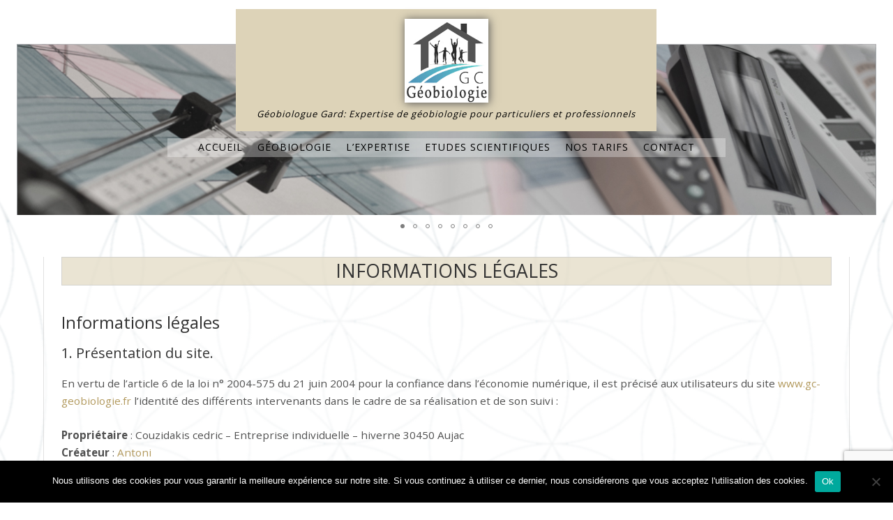

--- FILE ---
content_type: text/html; charset=UTF-8
request_url: http://gc-geobiologie.fr/mentions-legales/
body_size: 15061
content:
<!DOCTYPE html>
<html lang="fr-FR">
<head>
<meta charset="UTF-8">
<meta name="viewport" content="width=device-width, initial-scale=1">
<link rel="profile" href="http://gmpg.org/xfn/11">
<link rel="pingback" href="http://gc-geobiologie.fr/xmlrpc.php">

<meta name='robots' content='index, follow, max-image-preview:large, max-snippet:-1, max-video-preview:-1' />
	<style>img:is([sizes="auto" i], [sizes^="auto," i]) { contain-intrinsic-size: 3000px 1500px }</style>
	
	<!-- This site is optimized with the Yoast SEO plugin v26.0 - https://yoast.com/wordpress/plugins/seo/ -->
	<title>Informations Légales - GC Géobiologie</title>
	<link rel="canonical" href="https://gc-geobiologie.fr/mentions-legales/" />
	<meta property="og:locale" content="fr_FR" />
	<meta property="og:type" content="article" />
	<meta property="og:title" content="Informations Légales - GC Géobiologie" />
	<meta property="og:description" content="Informations légales 1. Présentation du site. En vertu de l&rsquo;article 6 de la loi n° 2004-575 du 21 juin 2004 pour la confiance dans l&rsquo;économie numérique, il est précisé aux utilisateurs du site www.gc-geobiologie.fr l&rsquo;identité des différents intervenants dans le cadre de sa réalisation et de son suivi : Propriétaire&hellip;Continue" />
	<meta property="og:url" content="https://gc-geobiologie.fr/mentions-legales/" />
	<meta property="og:site_name" content="GC Géobiologie" />
	<meta property="article:modified_time" content="2016-05-18T09:22:55+00:00" />
	<meta name="twitter:card" content="summary_large_image" />
	<meta name="twitter:label1" content="Durée de lecture estimée" />
	<meta name="twitter:data1" content="8 minutes" />
	<script type="application/ld+json" class="yoast-schema-graph">{"@context":"https://schema.org","@graph":[{"@type":"WebPage","@id":"https://gc-geobiologie.fr/mentions-legales/","url":"https://gc-geobiologie.fr/mentions-legales/","name":"Informations Légales - GC Géobiologie","isPartOf":{"@id":"https://gc-geobiologie.fr/#website"},"datePublished":"2016-05-18T09:03:13+00:00","dateModified":"2016-05-18T09:22:55+00:00","breadcrumb":{"@id":"https://gc-geobiologie.fr/mentions-legales/#breadcrumb"},"inLanguage":"fr-FR","potentialAction":[{"@type":"ReadAction","target":["https://gc-geobiologie.fr/mentions-legales/"]}]},{"@type":"BreadcrumbList","@id":"https://gc-geobiologie.fr/mentions-legales/#breadcrumb","itemListElement":[{"@type":"ListItem","position":1,"name":"Accueil","item":"https://gc-geobiologie.fr/"},{"@type":"ListItem","position":2,"name":"Informations Légales"}]},{"@type":"WebSite","@id":"https://gc-geobiologie.fr/#website","url":"https://gc-geobiologie.fr/","name":"GC Géobiologie","description":"Géobiologue Gard: Expertise de géobiologie pour particuliers et professionnels","potentialAction":[{"@type":"SearchAction","target":{"@type":"EntryPoint","urlTemplate":"https://gc-geobiologie.fr/?s={search_term_string}"},"query-input":{"@type":"PropertyValueSpecification","valueRequired":true,"valueName":"search_term_string"}}],"inLanguage":"fr-FR"}]}</script>
	<!-- / Yoast SEO plugin. -->


<link rel='dns-prefetch' href='//fonts.googleapis.com' />
<link rel="alternate" type="application/rss+xml" title="GC Géobiologie &raquo; Flux" href="https://gc-geobiologie.fr/feed/" />
<link rel="alternate" type="application/rss+xml" title="GC Géobiologie &raquo; Flux des commentaires" href="https://gc-geobiologie.fr/comments/feed/" />
<script type="text/javascript">
/* <![CDATA[ */
window._wpemojiSettings = {"baseUrl":"https:\/\/s.w.org\/images\/core\/emoji\/16.0.1\/72x72\/","ext":".png","svgUrl":"https:\/\/s.w.org\/images\/core\/emoji\/16.0.1\/svg\/","svgExt":".svg","source":{"concatemoji":"http:\/\/gc-geobiologie.fr\/wp-includes\/js\/wp-emoji-release.min.js?ver=6.8.3"}};
/*! This file is auto-generated */
!function(s,n){var o,i,e;function c(e){try{var t={supportTests:e,timestamp:(new Date).valueOf()};sessionStorage.setItem(o,JSON.stringify(t))}catch(e){}}function p(e,t,n){e.clearRect(0,0,e.canvas.width,e.canvas.height),e.fillText(t,0,0);var t=new Uint32Array(e.getImageData(0,0,e.canvas.width,e.canvas.height).data),a=(e.clearRect(0,0,e.canvas.width,e.canvas.height),e.fillText(n,0,0),new Uint32Array(e.getImageData(0,0,e.canvas.width,e.canvas.height).data));return t.every(function(e,t){return e===a[t]})}function u(e,t){e.clearRect(0,0,e.canvas.width,e.canvas.height),e.fillText(t,0,0);for(var n=e.getImageData(16,16,1,1),a=0;a<n.data.length;a++)if(0!==n.data[a])return!1;return!0}function f(e,t,n,a){switch(t){case"flag":return n(e,"\ud83c\udff3\ufe0f\u200d\u26a7\ufe0f","\ud83c\udff3\ufe0f\u200b\u26a7\ufe0f")?!1:!n(e,"\ud83c\udde8\ud83c\uddf6","\ud83c\udde8\u200b\ud83c\uddf6")&&!n(e,"\ud83c\udff4\udb40\udc67\udb40\udc62\udb40\udc65\udb40\udc6e\udb40\udc67\udb40\udc7f","\ud83c\udff4\u200b\udb40\udc67\u200b\udb40\udc62\u200b\udb40\udc65\u200b\udb40\udc6e\u200b\udb40\udc67\u200b\udb40\udc7f");case"emoji":return!a(e,"\ud83e\udedf")}return!1}function g(e,t,n,a){var r="undefined"!=typeof WorkerGlobalScope&&self instanceof WorkerGlobalScope?new OffscreenCanvas(300,150):s.createElement("canvas"),o=r.getContext("2d",{willReadFrequently:!0}),i=(o.textBaseline="top",o.font="600 32px Arial",{});return e.forEach(function(e){i[e]=t(o,e,n,a)}),i}function t(e){var t=s.createElement("script");t.src=e,t.defer=!0,s.head.appendChild(t)}"undefined"!=typeof Promise&&(o="wpEmojiSettingsSupports",i=["flag","emoji"],n.supports={everything:!0,everythingExceptFlag:!0},e=new Promise(function(e){s.addEventListener("DOMContentLoaded",e,{once:!0})}),new Promise(function(t){var n=function(){try{var e=JSON.parse(sessionStorage.getItem(o));if("object"==typeof e&&"number"==typeof e.timestamp&&(new Date).valueOf()<e.timestamp+604800&&"object"==typeof e.supportTests)return e.supportTests}catch(e){}return null}();if(!n){if("undefined"!=typeof Worker&&"undefined"!=typeof OffscreenCanvas&&"undefined"!=typeof URL&&URL.createObjectURL&&"undefined"!=typeof Blob)try{var e="postMessage("+g.toString()+"("+[JSON.stringify(i),f.toString(),p.toString(),u.toString()].join(",")+"));",a=new Blob([e],{type:"text/javascript"}),r=new Worker(URL.createObjectURL(a),{name:"wpTestEmojiSupports"});return void(r.onmessage=function(e){c(n=e.data),r.terminate(),t(n)})}catch(e){}c(n=g(i,f,p,u))}t(n)}).then(function(e){for(var t in e)n.supports[t]=e[t],n.supports.everything=n.supports.everything&&n.supports[t],"flag"!==t&&(n.supports.everythingExceptFlag=n.supports.everythingExceptFlag&&n.supports[t]);n.supports.everythingExceptFlag=n.supports.everythingExceptFlag&&!n.supports.flag,n.DOMReady=!1,n.readyCallback=function(){n.DOMReady=!0}}).then(function(){return e}).then(function(){var e;n.supports.everything||(n.readyCallback(),(e=n.source||{}).concatemoji?t(e.concatemoji):e.wpemoji&&e.twemoji&&(t(e.twemoji),t(e.wpemoji)))}))}((window,document),window._wpemojiSettings);
/* ]]> */
</script>
<style id='wp-emoji-styles-inline-css' type='text/css'>

	img.wp-smiley, img.emoji {
		display: inline !important;
		border: none !important;
		box-shadow: none !important;
		height: 1em !important;
		width: 1em !important;
		margin: 0 0.07em !important;
		vertical-align: -0.1em !important;
		background: none !important;
		padding: 0 !important;
	}
</style>
<link rel='stylesheet' id='wp-block-library-css' href='http://gc-geobiologie.fr/wp-includes/css/dist/block-library/style.min.css?ver=6.8.3' type='text/css' media='all' />
<style id='classic-theme-styles-inline-css' type='text/css'>
/*! This file is auto-generated */
.wp-block-button__link{color:#fff;background-color:#32373c;border-radius:9999px;box-shadow:none;text-decoration:none;padding:calc(.667em + 2px) calc(1.333em + 2px);font-size:1.125em}.wp-block-file__button{background:#32373c;color:#fff;text-decoration:none}
</style>
<link rel='stylesheet' id='wp-components-css' href='http://gc-geobiologie.fr/wp-includes/css/dist/components/style.min.css?ver=6.8.3' type='text/css' media='all' />
<link rel='stylesheet' id='wp-preferences-css' href='http://gc-geobiologie.fr/wp-includes/css/dist/preferences/style.min.css?ver=6.8.3' type='text/css' media='all' />
<link rel='stylesheet' id='wp-block-editor-css' href='http://gc-geobiologie.fr/wp-includes/css/dist/block-editor/style.min.css?ver=6.8.3' type='text/css' media='all' />
<link rel='stylesheet' id='wp-reusable-blocks-css' href='http://gc-geobiologie.fr/wp-includes/css/dist/reusable-blocks/style.min.css?ver=6.8.3' type='text/css' media='all' />
<link rel='stylesheet' id='wp-patterns-css' href='http://gc-geobiologie.fr/wp-includes/css/dist/patterns/style.min.css?ver=6.8.3' type='text/css' media='all' />
<link rel='stylesheet' id='wp-editor-css' href='http://gc-geobiologie.fr/wp-includes/css/dist/editor/style.min.css?ver=6.8.3' type='text/css' media='all' />
<link rel='stylesheet' id='blocks-twoj-slideshow-style-css-css' href='http://gc-geobiologie.fr/wp-content/plugins/2j-slideshow/inc/addons/block/dist/blocks.style.build.css?ver=1.3.53' type='text/css' media='all' />
<style id='global-styles-inline-css' type='text/css'>
:root{--wp--preset--aspect-ratio--square: 1;--wp--preset--aspect-ratio--4-3: 4/3;--wp--preset--aspect-ratio--3-4: 3/4;--wp--preset--aspect-ratio--3-2: 3/2;--wp--preset--aspect-ratio--2-3: 2/3;--wp--preset--aspect-ratio--16-9: 16/9;--wp--preset--aspect-ratio--9-16: 9/16;--wp--preset--color--black: #000000;--wp--preset--color--cyan-bluish-gray: #abb8c3;--wp--preset--color--white: #ffffff;--wp--preset--color--pale-pink: #f78da7;--wp--preset--color--vivid-red: #cf2e2e;--wp--preset--color--luminous-vivid-orange: #ff6900;--wp--preset--color--luminous-vivid-amber: #fcb900;--wp--preset--color--light-green-cyan: #7bdcb5;--wp--preset--color--vivid-green-cyan: #00d084;--wp--preset--color--pale-cyan-blue: #8ed1fc;--wp--preset--color--vivid-cyan-blue: #0693e3;--wp--preset--color--vivid-purple: #9b51e0;--wp--preset--gradient--vivid-cyan-blue-to-vivid-purple: linear-gradient(135deg,rgba(6,147,227,1) 0%,rgb(155,81,224) 100%);--wp--preset--gradient--light-green-cyan-to-vivid-green-cyan: linear-gradient(135deg,rgb(122,220,180) 0%,rgb(0,208,130) 100%);--wp--preset--gradient--luminous-vivid-amber-to-luminous-vivid-orange: linear-gradient(135deg,rgba(252,185,0,1) 0%,rgba(255,105,0,1) 100%);--wp--preset--gradient--luminous-vivid-orange-to-vivid-red: linear-gradient(135deg,rgba(255,105,0,1) 0%,rgb(207,46,46) 100%);--wp--preset--gradient--very-light-gray-to-cyan-bluish-gray: linear-gradient(135deg,rgb(238,238,238) 0%,rgb(169,184,195) 100%);--wp--preset--gradient--cool-to-warm-spectrum: linear-gradient(135deg,rgb(74,234,220) 0%,rgb(151,120,209) 20%,rgb(207,42,186) 40%,rgb(238,44,130) 60%,rgb(251,105,98) 80%,rgb(254,248,76) 100%);--wp--preset--gradient--blush-light-purple: linear-gradient(135deg,rgb(255,206,236) 0%,rgb(152,150,240) 100%);--wp--preset--gradient--blush-bordeaux: linear-gradient(135deg,rgb(254,205,165) 0%,rgb(254,45,45) 50%,rgb(107,0,62) 100%);--wp--preset--gradient--luminous-dusk: linear-gradient(135deg,rgb(255,203,112) 0%,rgb(199,81,192) 50%,rgb(65,88,208) 100%);--wp--preset--gradient--pale-ocean: linear-gradient(135deg,rgb(255,245,203) 0%,rgb(182,227,212) 50%,rgb(51,167,181) 100%);--wp--preset--gradient--electric-grass: linear-gradient(135deg,rgb(202,248,128) 0%,rgb(113,206,126) 100%);--wp--preset--gradient--midnight: linear-gradient(135deg,rgb(2,3,129) 0%,rgb(40,116,252) 100%);--wp--preset--font-size--small: 13px;--wp--preset--font-size--medium: 20px;--wp--preset--font-size--large: 36px;--wp--preset--font-size--x-large: 42px;--wp--preset--spacing--20: 0.44rem;--wp--preset--spacing--30: 0.67rem;--wp--preset--spacing--40: 1rem;--wp--preset--spacing--50: 1.5rem;--wp--preset--spacing--60: 2.25rem;--wp--preset--spacing--70: 3.38rem;--wp--preset--spacing--80: 5.06rem;--wp--preset--shadow--natural: 6px 6px 9px rgba(0, 0, 0, 0.2);--wp--preset--shadow--deep: 12px 12px 50px rgba(0, 0, 0, 0.4);--wp--preset--shadow--sharp: 6px 6px 0px rgba(0, 0, 0, 0.2);--wp--preset--shadow--outlined: 6px 6px 0px -3px rgba(255, 255, 255, 1), 6px 6px rgba(0, 0, 0, 1);--wp--preset--shadow--crisp: 6px 6px 0px rgba(0, 0, 0, 1);}:where(.is-layout-flex){gap: 0.5em;}:where(.is-layout-grid){gap: 0.5em;}body .is-layout-flex{display: flex;}.is-layout-flex{flex-wrap: wrap;align-items: center;}.is-layout-flex > :is(*, div){margin: 0;}body .is-layout-grid{display: grid;}.is-layout-grid > :is(*, div){margin: 0;}:where(.wp-block-columns.is-layout-flex){gap: 2em;}:where(.wp-block-columns.is-layout-grid){gap: 2em;}:where(.wp-block-post-template.is-layout-flex){gap: 1.25em;}:where(.wp-block-post-template.is-layout-grid){gap: 1.25em;}.has-black-color{color: var(--wp--preset--color--black) !important;}.has-cyan-bluish-gray-color{color: var(--wp--preset--color--cyan-bluish-gray) !important;}.has-white-color{color: var(--wp--preset--color--white) !important;}.has-pale-pink-color{color: var(--wp--preset--color--pale-pink) !important;}.has-vivid-red-color{color: var(--wp--preset--color--vivid-red) !important;}.has-luminous-vivid-orange-color{color: var(--wp--preset--color--luminous-vivid-orange) !important;}.has-luminous-vivid-amber-color{color: var(--wp--preset--color--luminous-vivid-amber) !important;}.has-light-green-cyan-color{color: var(--wp--preset--color--light-green-cyan) !important;}.has-vivid-green-cyan-color{color: var(--wp--preset--color--vivid-green-cyan) !important;}.has-pale-cyan-blue-color{color: var(--wp--preset--color--pale-cyan-blue) !important;}.has-vivid-cyan-blue-color{color: var(--wp--preset--color--vivid-cyan-blue) !important;}.has-vivid-purple-color{color: var(--wp--preset--color--vivid-purple) !important;}.has-black-background-color{background-color: var(--wp--preset--color--black) !important;}.has-cyan-bluish-gray-background-color{background-color: var(--wp--preset--color--cyan-bluish-gray) !important;}.has-white-background-color{background-color: var(--wp--preset--color--white) !important;}.has-pale-pink-background-color{background-color: var(--wp--preset--color--pale-pink) !important;}.has-vivid-red-background-color{background-color: var(--wp--preset--color--vivid-red) !important;}.has-luminous-vivid-orange-background-color{background-color: var(--wp--preset--color--luminous-vivid-orange) !important;}.has-luminous-vivid-amber-background-color{background-color: var(--wp--preset--color--luminous-vivid-amber) !important;}.has-light-green-cyan-background-color{background-color: var(--wp--preset--color--light-green-cyan) !important;}.has-vivid-green-cyan-background-color{background-color: var(--wp--preset--color--vivid-green-cyan) !important;}.has-pale-cyan-blue-background-color{background-color: var(--wp--preset--color--pale-cyan-blue) !important;}.has-vivid-cyan-blue-background-color{background-color: var(--wp--preset--color--vivid-cyan-blue) !important;}.has-vivid-purple-background-color{background-color: var(--wp--preset--color--vivid-purple) !important;}.has-black-border-color{border-color: var(--wp--preset--color--black) !important;}.has-cyan-bluish-gray-border-color{border-color: var(--wp--preset--color--cyan-bluish-gray) !important;}.has-white-border-color{border-color: var(--wp--preset--color--white) !important;}.has-pale-pink-border-color{border-color: var(--wp--preset--color--pale-pink) !important;}.has-vivid-red-border-color{border-color: var(--wp--preset--color--vivid-red) !important;}.has-luminous-vivid-orange-border-color{border-color: var(--wp--preset--color--luminous-vivid-orange) !important;}.has-luminous-vivid-amber-border-color{border-color: var(--wp--preset--color--luminous-vivid-amber) !important;}.has-light-green-cyan-border-color{border-color: var(--wp--preset--color--light-green-cyan) !important;}.has-vivid-green-cyan-border-color{border-color: var(--wp--preset--color--vivid-green-cyan) !important;}.has-pale-cyan-blue-border-color{border-color: var(--wp--preset--color--pale-cyan-blue) !important;}.has-vivid-cyan-blue-border-color{border-color: var(--wp--preset--color--vivid-cyan-blue) !important;}.has-vivid-purple-border-color{border-color: var(--wp--preset--color--vivid-purple) !important;}.has-vivid-cyan-blue-to-vivid-purple-gradient-background{background: var(--wp--preset--gradient--vivid-cyan-blue-to-vivid-purple) !important;}.has-light-green-cyan-to-vivid-green-cyan-gradient-background{background: var(--wp--preset--gradient--light-green-cyan-to-vivid-green-cyan) !important;}.has-luminous-vivid-amber-to-luminous-vivid-orange-gradient-background{background: var(--wp--preset--gradient--luminous-vivid-amber-to-luminous-vivid-orange) !important;}.has-luminous-vivid-orange-to-vivid-red-gradient-background{background: var(--wp--preset--gradient--luminous-vivid-orange-to-vivid-red) !important;}.has-very-light-gray-to-cyan-bluish-gray-gradient-background{background: var(--wp--preset--gradient--very-light-gray-to-cyan-bluish-gray) !important;}.has-cool-to-warm-spectrum-gradient-background{background: var(--wp--preset--gradient--cool-to-warm-spectrum) !important;}.has-blush-light-purple-gradient-background{background: var(--wp--preset--gradient--blush-light-purple) !important;}.has-blush-bordeaux-gradient-background{background: var(--wp--preset--gradient--blush-bordeaux) !important;}.has-luminous-dusk-gradient-background{background: var(--wp--preset--gradient--luminous-dusk) !important;}.has-pale-ocean-gradient-background{background: var(--wp--preset--gradient--pale-ocean) !important;}.has-electric-grass-gradient-background{background: var(--wp--preset--gradient--electric-grass) !important;}.has-midnight-gradient-background{background: var(--wp--preset--gradient--midnight) !important;}.has-small-font-size{font-size: var(--wp--preset--font-size--small) !important;}.has-medium-font-size{font-size: var(--wp--preset--font-size--medium) !important;}.has-large-font-size{font-size: var(--wp--preset--font-size--large) !important;}.has-x-large-font-size{font-size: var(--wp--preset--font-size--x-large) !important;}
:where(.wp-block-post-template.is-layout-flex){gap: 1.25em;}:where(.wp-block-post-template.is-layout-grid){gap: 1.25em;}
:where(.wp-block-columns.is-layout-flex){gap: 2em;}:where(.wp-block-columns.is-layout-grid){gap: 2em;}
:root :where(.wp-block-pullquote){font-size: 1.5em;line-height: 1.6;}
</style>
<link rel='stylesheet' id='contact-form-7-css' href='http://gc-geobiologie.fr/wp-content/plugins/contact-form-7/includes/css/styles.css?ver=6.1.2' type='text/css' media='all' />
<link rel='stylesheet' id='cookie-notice-front-css' href='http://gc-geobiologie.fr/wp-content/plugins/cookie-notice/css/front.min.css?ver=2.5.7' type='text/css' media='all' />
<link rel='stylesheet' id='responsive-lightbox-swipebox-css' href='http://gc-geobiologie.fr/wp-content/plugins/responsive-lightbox/assets/swipebox/swipebox.min.css?ver=1.5.2' type='text/css' media='all' />
<link rel='stylesheet' id='aberration-fonts-css' href='https://fonts.googleapis.com/css?family=Open+Sans%3A400%2C600%2C700%7CBad+Script%3A400&#038;subset=latin%2Clatin-ext' type='text/css' media='all' />
<link rel='stylesheet' id='fontAwesome-css' href='http://gc-geobiologie.fr/wp-content/themes/aberration-lite/css/font-awesome.min.css?ver=4.4.0' type='text/css' media='all' />
<link rel='stylesheet' id='bootstrap-css' href='http://gc-geobiologie.fr/wp-content/themes/aberration-lite/css/grid.min.css?ver=3.3.5' type='text/css' media='all' />
<link rel='stylesheet' id='aberration-style-css' href='http://gc-geobiologie.fr/wp-content/themes/gc-geobiologie/style.css?ver=6.8.3' type='text/css' media='all' />
<style id='aberration-style-inline-css' type='text/css'>
html { font-size: 100%;}
body {background-color:#ffffff; color:#505050}
#page, .site-footer {background-color:#ffffff}
h1,h2,h3,h4,h5,h6,.entry-title a, .entry-title a:visited,.widget-title {color:#333}
a, a:visited, .entry-title a:hover {color:#b2995d}
		a:hover {color:#505050}
#site-branding {background-color:#ddd3b8}
.site-title a, .site-title a:visited, .site-title {color: #000;}
				.site-title:after {background-color:#000}
.site-description {color: #000;}
.main-navigation li { font-size: 0.88rem;}
			.main-navigation li li > a { font-size: 0.875rem;}
h1 { font-size: 1.65rem;} h2 { font-size: 1.5rem;}	h3 { font-size: 1.25rem;}	h4 { font-size: 1.125rem;}
		h5 { font-size: 1rem;}	h6 { font-size: 0.75rem;} #sidebar-bottom h4 { font-size: 1.125rem;}
.site-content { font-size: 0.95rem;} .comment { font-size: 0.813rem;}
#no-banner {background-color:#ccdae5}
hr {border-color:#e8e8e8}
#bottom-wrapper {background-color:#f5f5f5}
		#bottom-wrapper {color:#505050}
		#bottom-wrapper .widget-title {color:#333}
		#bottom-wrapper a, #bottom-wrapper a:visited {color:#B2995D}
		#bottom-wrapper a:hover {color:#505050}
		#bottom-wrapper .widget_archive li, #bottom-wrapper .widget_categories li, #bottom-wrapper .widget_links li, #bottom-wrapper .widget_meta li, #bottom-wrapper .widget_nav_menu li, #bottom-wrapper .widget_pages li, #bottom-wrapper .widget_recent_comments li, #bottom-wrapper .widget_recent_entries li {border-color:#e6e6e6 }
#sidebar-right, #sidebar-left {color:#505050 }
		.widget_archive a, .widget_categories a, .widget_links a, .widget_meta a, .widget_nav_menu a, .widget_pages a, .widget_recent_comments a, .widget_recent_entries a, .widget_archive a:visited, .widget_categories a:visited, .widget_links a:visited, .widget_meta a:visited, .widget_nav_menu a:visited, .widget_pages a:visited, .widget_recent_comments a:visited, .widget_recent_entries a:visited {color:#505050 }
		.widget_archive a:hover,.widget_categories a:hover,.widget_links a:hover,.widget_meta a:hover,.widget_nav_menu a:hover,.widget_pages a:hover,.widget_recent_comments a:hover,.widget_recent_entries a:hover {color:#B2995D }
		.widget_archive li, .widget_categories li, .widget_links li, .widget_meta li, .widget_nav_menu li, .widget_pages li, .widget_recent_comments li, .widget_recent_entries li {border-color:#e6e6e6 }
.widget .tagcloud a, .widget .tagcloud a:visited {border-color:#d9d9d9; color:#686868 }
		#bottom-wrapper .tagcloud a {border-color:#b9bbb2; color:#686868 }
		.widget .tagcloud a:hover {background-color:#303030; color:#f3f3f3 }
		#bottom-wrapper .tagcloud a:hover {background-color:#303030; color:#f3f3f3 }
.site-footer {background-color:#fff;: border-color:#e6e6e6; color:#595959 }
		.site-footer .widget-title {color:#a7a7a7 }
		.site-footer a, .site-footer a:visited, #footer-menu li:after {color:#686868 }
		.site-footer a:hover {color:#505050 }
		
.social-icons a { color: #ffffff; background-color:#c4bf9f}
		#image-navigation a { color: #c4bf9f}
.social-icons a:hover { color: #ffffff; background-color:#d5d1b8}	
		#image-navigation a:hover { color: #d5d1b8}
.menu-toggle { color: #f3f3f3; border-color:#f3f3f3}
		.menu-toggle:active,.menu-toggle:focus,.menu-toggle:hover,.menu-toggle.nobanner:active,.menu-toggle.nobanner:focus,.menu-toggle.nobanner:hover { border-color: #000; background-color:#000}
.menu-toggle.nobanner { color: #303030; border-color:#303030}
.main-navigation.toggled-on a, .main-navigation.toggled-on li.home a { color: #000;}
		.main-navigation.toggled-on a:hover, .main-navigation.toggled-on li.home a:hover,
		.main-navigation.toggled-on .nav-menu.nobanner li a:hover, .main-navigation.toggled-on .nav-menu.nobanner li.home a:hover { color: #b2995d;}
		.toggled-on li { border-color: #e6e6e6;}
		.main-navigation.toggled-on .nav-menu { background-color: #f3f3f3;}
.main-navigation li a, .main-navigation li.home a { color: #ffffff;}
		.main-navigation .nav-menu.nobanner a, .main-navigation .nav-menu.nobanner li.home a { color: #000000;}
.main-navigation li.home a:hover,	
		.main-navigation a:hover, 
		.main-navigation .current-menu-item > a, 
		.main-navigation .current-menu-item > a, 
		.main-navigation .current-menu-ancestor > a { color: #f7e5d2;}
		.main-navigation .nav-menu.nobanner li.home a:hover,	
		.main-navigation .nav-menu.nobanner a:hover,	
		.main-navigation .nav-menu.nobanner .current-menu-item > a,	
		.main-navigation .nav-menu.nobanner .current-menu-item > a, 
		.main-navigation .nav-menu.nobanner .current-menu-ancestor > a { color: #000000;}
.main-navigation li li > a { color: #ffffff;}
		.main-navigation .nav-menu.nobanner li li a { color: #444444;}
		.main-navigation .nav-menu.nobanner ul { background-color: #f5f5f5;}
.main-navigation li li a:hover { border-left-color:#ffffff}
		.main-navigation .nav-menu.nobanner li li a:hover { border-left-color: #000000;}
.featured {background-color:#000000; color: #ffffff}
.back-to-top {color:#ffffff; background-color:#000000}
.back-to-top:hover { color:#ffffff; background-color:#565656}
.format-quote .entry-title, .format-quote p, .format-quote a { color: #ffffff;}
		.format-quote {background-color:#c4bf9f}
.format-image .entry-title a, .grid .format-image .entry-title a { color: #cccccc;}
button, input[type="button"],input[type="submit"],input[type="reset"],
		.btn {color:#505050; border-color: #c4c4c4; background-color:#ffffff}
button:hover, input[type="button"]:hover,input[type="submit"]:hover,input[type="reset"]:hover,
		.btn:hover {color:#f3f3f3; border-color: #303030; background-color:#303030}
#error-title, #error-message, #error-title:after {color:#ffffff}
#error-button a, #error-button a:visited {color:#ffffff; border-color: #ffffff; background-color:}
#error-button a:hover {color:#ffffff; border-color: ; background-color:}

</style>
<script type="text/javascript" id="cookie-notice-front-js-before">
/* <![CDATA[ */
var cnArgs = {"ajaxUrl":"https:\/\/gc-geobiologie.fr\/wp-admin\/admin-ajax.php","nonce":"d47e577825","hideEffect":"fade","position":"bottom","onScroll":false,"onScrollOffset":100,"onClick":false,"cookieName":"cookie_notice_accepted","cookieTime":2592000,"cookieTimeRejected":2592000,"globalCookie":false,"redirection":false,"cache":false,"revokeCookies":false,"revokeCookiesOpt":"automatic"};
/* ]]> */
</script>
<script type="text/javascript" src="http://gc-geobiologie.fr/wp-content/plugins/cookie-notice/js/front.min.js?ver=2.5.7" id="cookie-notice-front-js"></script>
<script type="text/javascript" src="http://gc-geobiologie.fr/wp-includes/js/jquery/jquery.min.js?ver=3.7.1" id="jquery-core-js"></script>
<script type="text/javascript" src="http://gc-geobiologie.fr/wp-includes/js/jquery/jquery-migrate.min.js?ver=3.4.1" id="jquery-migrate-js"></script>
<script type="text/javascript" src="http://gc-geobiologie.fr/wp-content/plugins/responsive-lightbox/assets/swipebox/jquery.swipebox.min.js?ver=1.5.2" id="responsive-lightbox-swipebox-js"></script>
<script type="text/javascript" src="http://gc-geobiologie.fr/wp-includes/js/underscore.min.js?ver=1.13.7" id="underscore-js"></script>
<script type="text/javascript" src="http://gc-geobiologie.fr/wp-content/plugins/responsive-lightbox/assets/infinitescroll/infinite-scroll.pkgd.min.js?ver=4.0.1" id="responsive-lightbox-infinite-scroll-js"></script>
<script type="text/javascript" id="responsive-lightbox-js-before">
/* <![CDATA[ */
var rlArgs = {"script":"swipebox","selector":"lightbox","customEvents":"","activeGalleries":true,"animation":true,"hideCloseButtonOnMobile":false,"removeBarsOnMobile":false,"hideBars":true,"hideBarsDelay":5000,"videoMaxWidth":1080,"useSVG":true,"loopAtEnd":false,"woocommerce_gallery":false,"ajaxurl":"https:\/\/gc-geobiologie.fr\/wp-admin\/admin-ajax.php","nonce":"c8f22c7649","preview":false,"postId":496,"scriptExtension":false};
/* ]]> */
</script>
<script type="text/javascript" src="http://gc-geobiologie.fr/wp-content/plugins/responsive-lightbox/js/front.js?ver=2.5.3" id="responsive-lightbox-js"></script>
<link rel="https://api.w.org/" href="https://gc-geobiologie.fr/wp-json/" /><link rel="alternate" title="JSON" type="application/json" href="https://gc-geobiologie.fr/wp-json/wp/v2/pages/496" /><link rel="EditURI" type="application/rsd+xml" title="RSD" href="https://gc-geobiologie.fr/xmlrpc.php?rsd" />
<meta name="generator" content="WordPress 6.8.3" />
<link rel='shortlink' href='https://gc-geobiologie.fr/?p=496' />
<link rel="alternate" title="oEmbed (JSON)" type="application/json+oembed" href="https://gc-geobiologie.fr/wp-json/oembed/1.0/embed?url=https%3A%2F%2Fgc-geobiologie.fr%2Fmentions-legales%2F" />
<link rel="alternate" title="oEmbed (XML)" type="text/xml+oembed" href="https://gc-geobiologie.fr/wp-json/oembed/1.0/embed?url=https%3A%2F%2Fgc-geobiologie.fr%2Fmentions-legales%2F&#038;format=xml" />

		<!-- GA Google Analytics @ https://m0n.co/ga -->
		<script>
			(function(i,s,o,g,r,a,m){i['GoogleAnalyticsObject']=r;i[r]=i[r]||function(){
			(i[r].q=i[r].q||[]).push(arguments)},i[r].l=1*new Date();a=s.createElement(o),
			m=s.getElementsByTagName(o)[0];a.async=1;a.src=g;m.parentNode.insertBefore(a,m)
			})(window,document,'script','https://www.google-analytics.com/analytics.js','ga');
			ga('create', 'UA-76046632-1', 'auto');
			ga('send', 'pageview');
		</script>

	<style type="text/css">.recentcomments a{display:inline !important;padding:0 !important;margin:0 !important;}</style><style type="text/css" id="custom-background-css">
body.custom-background { background-color: #ffffff; }
</style>
	<link rel="icon" href="https://gc-geobiologie.fr/wp-content/uploads/2016/04/cropped-logo-gc-geobiologie-bleu-avec-man-2-32x32.jpg" sizes="32x32" />
<link rel="icon" href="https://gc-geobiologie.fr/wp-content/uploads/2016/04/cropped-logo-gc-geobiologie-bleu-avec-man-2-192x192.jpg" sizes="192x192" />
<link rel="apple-touch-icon" href="https://gc-geobiologie.fr/wp-content/uploads/2016/04/cropped-logo-gc-geobiologie-bleu-avec-man-2-180x180.jpg" />
<meta name="msapplication-TileImage" content="https://gc-geobiologie.fr/wp-content/uploads/2016/04/cropped-logo-gc-geobiologie-bleu-avec-man-2-270x270.jpg" />
		<style type="text/css" id="wp-custom-css">
			.site-logo img{
	width:120px;
}		</style>
		</head>

<body class="wp-singular page-template page-template-page-templates page-template-template-fullwidth page-template-page-templatestemplate-fullwidth-php page page-id-496 custom-background wp-theme-aberration-lite wp-child-theme-gc-geobiologie cookies-not-set metaslider-plugin" itemscope="itemscope" itemtype="http://schema.org/WebPage">
<div id="page" class="hfeed site">
	<a class="skip-link screen-reader-text" href="#content">Skip to content</a>

    <header id="masthead" class="site-header" itemscope="itemscope" itemtype="http://schema.org/WPHeader">
    
           <div id="site-branding-wrapper">
              <div id="site-branding">
                               
              		<div class="site-logo" itemscope itemtype="http://schema.org/Organization">
                    	<a href="https://gc-geobiologie.fr/" rel="home" itemprop="url">
                        	<img src="http://gc-geobiologie.fr/wp-content/uploads/2016/04/logo-gc-geobiologie-bleu-avec-man-2.jpg"  alt="GC Géobiologie" itemprop="logo">
                        </a>    
                    </div>                
                				          
                                     
                                  			<div class="site-description" itemprop="description">Géobiologue Gard: Expertise de géobiologie pour particuliers et professionnels</div>
               		    

            </div><!-- .site-branding --> 			
        	</div><!-- #site-branding-wrapper -->
            
            <nav id="site-navigation" class="main-navigation">
                <div class="toggle-container visible-xs visible-sm hidden-md hidden-lg">
				
					 <button class="menu-toggle nobanner">Menu</button>                </div>
                                
                <div class="menu-principal-container"><ul id="menu-principal" class="nav-menu nobanner"><li id="menu-item-21" class="menu-item menu-item-type-post_type menu-item-object-page menu-item-home menu-item-21"><a href="https://gc-geobiologie.fr/">Accueil</a></li>
<li id="menu-item-20" class="menu-item menu-item-type-post_type menu-item-object-page menu-item-20"><a href="https://gc-geobiologie.fr/geobiologie/">Géobiologie</a></li>
<li id="menu-item-19" class="menu-item menu-item-type-post_type menu-item-object-page menu-item-19"><a href="https://gc-geobiologie.fr/expertise/">L&rsquo;expertise</a></li>
<li id="menu-item-18" class="menu-item menu-item-type-post_type menu-item-object-page menu-item-18"><a href="https://gc-geobiologie.fr/etudes/">Etudes scientifiques</a></li>
<li id="menu-item-275" class="menu-item menu-item-type-post_type menu-item-object-page menu-item-275"><a href="https://gc-geobiologie.fr/nos-tarifs/">Nos Tarifs</a></li>
<li id="menu-item-17" class="menu-item menu-item-type-post_type menu-item-object-page menu-item-17"><a href="https://gc-geobiologie.fr/contact/">Contact</a></li>
</ul></div>                            
            </nav><!-- #site-navigation -->
            
    </header>

    <div id="banner-wrapper">
        <div id="no-banner"><div id="twoj_slideshow_6970a91e1de7a" class="twoj_slideshow" data-auto="false"  data-width="100%" data-height="245"  data-minwidth="300" data-minheight="245"  data-maxwidth="100%" data-maxheight="0"  data-ratio="800/600"  data-nav="dots" data-allowfullscreen="false"  data-transition="crossfade"  data-transitionduration="820"  data-loop="1"  data-autoplay="5000"  data-fit="cover"  data-margin="2"  data-thumbmargin="2"  data-thumbborderwidth="5"  data-thumbwidth="120"   data-thumbheight="60" ><a  href="https://gc-geobiologie.fr/wp-content/uploads/2016/05/bandeau-haut7.jpg" ><img src="https://gc-geobiologie.fr/wp-content/uploads/2016/05/bandeau-haut7-300x42.jpg"  alt="Bandeau - GC Géobiologie" width="300" height="42"></a><a  href="https://gc-geobiologie.fr/wp-content/uploads/2016/05/bandeau-haut12.jpg" ><img src="https://gc-geobiologie.fr/wp-content/uploads/2016/05/bandeau-haut12-300x42.jpg"  alt="bandeau-haut12" width="300" height="42"></a><a  href="https://gc-geobiologie.fr/wp-content/uploads/2016/05/bandeau-haut2.jpg" ><img src="https://gc-geobiologie.fr/wp-content/uploads/2016/05/bandeau-haut2-300x42.jpg"  alt="Bandeau - GC Géobiologie" width="300" height="42"></a><a  href="https://gc-geobiologie.fr/wp-content/uploads/2016/05/bandeau-haut13.jpg" ><img src="https://gc-geobiologie.fr/wp-content/uploads/2016/05/bandeau-haut13-300x42.jpg"  alt="bandeau-haut13" width="300" height="42"></a><a  href="https://gc-geobiologie.fr/wp-content/uploads/2016/05/bandeau-haut10.jpg" ><img src="https://gc-geobiologie.fr/wp-content/uploads/2016/05/bandeau-haut10-300x42.jpg"  alt="bandeau-haut10" width="300" height="42"></a><a  href="https://gc-geobiologie.fr/wp-content/uploads/2016/05/bandeau-haut11.jpg" ><img src="https://gc-geobiologie.fr/wp-content/uploads/2016/05/bandeau-haut11-300x42.jpg"  alt="bandeau-haut11" width="300" height="42"></a><a  href="https://gc-geobiologie.fr/wp-content/uploads/2016/05/bandeau-haut8.jpg" ><img src="https://gc-geobiologie.fr/wp-content/uploads/2016/05/bandeau-haut8-300x42.jpg"  alt="bandeau-haut8" width="300" height="42"></a><a  href="https://gc-geobiologie.fr/wp-content/uploads/2016/05/bandeau-haut9.jpg" ><img src="https://gc-geobiologie.fr/wp-content/uploads/2016/05/bandeau-haut9-300x42.jpg"  alt="bandeau-haut9" width="300" height="42"></a></div><div style="clear: both;"></div><script>var twoj_slideshow_6970a91e1de7a = {}, twoj_slideshow_6970a91e1de7a_css = "#twoj_slideshow_6970a91e1de7a .twoj_slideshow__thumb-border{border-color: rgb(229, 64, 40);border-style: inset;}",
		head = document.head || document.getElementsByTagName("head")[0],
		style = document.createElement("style");
		style.type = "text/css";
		if (style.styleSheet) style.styleSheet.cssText = twoj_slideshow_6970a91e1de7a_css;
			else  style.appendChild(document.createTextNode(twoj_slideshow_6970a91e1de7a_css));
		head.appendChild(style);</script></div>    </div>



<div id="content" class="site-content clearfix">



    
<div id="primary" class="content-area container">
    <main id="main" class="site-main row">                

                <div class="col-md-12" itemprop="mainContentOfPage">     
					
<article id="post-496" class="post-496 page type-page status-publish hentry">


	<header class="page-header">
		<h1 class="page-title" itemprop="headline">Informations Légales</h1>	</header><!-- .entry-header -->

	<div class="entry-content" itemprop="text">
		<h2>Informations légales</h2>
<h3>1. Présentation du site.</h3>
<p>En vertu de l&rsquo;article 6 de la loi n° 2004-575 du 21 juin 2004 pour la confiance dans l&rsquo;économie numérique, il est précisé aux utilisateurs du site <a title="Couzidakis cedric - www.gc-geobiologie.fr" href="http://www.gc-geobiologie.fr/">www.gc-geobiologie.fr</a> l&rsquo;identité des différents intervenants dans le cadre de sa réalisation et de son suivi :</p>
<p><strong>Propriétaire</strong> : Couzidakis cedric – Entreprise individuelle – hiverne 30450 Aujac<br /> <strong>Créateur</strong> : <a href="www.web-dream.fr">Antoni</a><br /> <strong>Responsable publication</strong> : Couzidakis – contact@gc-geobiologie.fr<br /> Le responsable publication est une personne physique.<br /> <strong>Webmaster</strong> : Antoni – michel.antoni@web-dream.fr<br /> <strong>Hébergeur</strong> : OVH – Roubaix<br /> Crédits : les mentions légales ont été générées et offertes par Subdelirium <a href="http://www.subdelirium.com/agence-web/agence-web-cognac/" target="_blank">agence web Cognac</a></p>
<h3>2. Conditions générales d’utilisation du site et des services proposés.</h3>
<p>L’utilisation du site <a title="Couzidakis cedric - www.gc-geobiologie.fr" href="http://www.gc-geobiologie.fr/">www.gc-geobiologie.fr</a> implique l’acceptation pleine et entière des conditions générales d’utilisation ci-après décrites. Ces conditions d’utilisation sont susceptibles d’être modifiées ou complétées à tout moment, les utilisateurs du site <a title="Couzidakis cedric - www.gc-geobiologie.fr" href="http://www.gc-geobiologie.fr/">www.gc-geobiologie.fr</a> sont donc invités à les consulter de manière régulière.</p>
<p>Ce site est normalement accessible à tout moment aux utilisateurs. Une interruption pour raison de maintenance technique peut être toutefois décidée par Couzidakis cedric, qui s’efforcera alors de communiquer préalablement aux utilisateurs les dates et heures de l’intervention.</p>
<p>Le site <a title="Couzidakis cedric - www.gc-geobiologie.fr" href="http://www.gc-geobiologie.fr/">www.gc-geobiologie.fr</a> est mis à jour régulièrement par Couzidakis. De la même façon, les mentions légales peuvent être modifiées à tout moment : elles s’imposent néanmoins à l’utilisateur qui est invité à s’y référer le plus souvent possible afin d’en prendre connaissance.</p>
<h3>3. Description des services fournis.</h3>
<p>Le site <a title="Couzidakis cedric - www.gc-geobiologie.fr" href="http://www.gc-geobiologie.fr/">www.gc-geobiologie.fr</a> a pour objet de fournir une information concernant l’ensemble des activités de la société.</p>
<p>Couzidakis cedric s’efforce de fournir sur le site <a title="Couzidakis cedric - www.gc-geobiologie.fr" href="http://www.gc-geobiologie.fr/">www.gc-geobiologie.fr</a> des informations aussi précises que possible. Toutefois, il ne pourra être tenue responsable des omissions, des inexactitudes et des carences dans la mise à jour, qu’elles soient de son fait ou du fait des tiers partenaires qui lui fournissent ces informations.</p>
<p>Tous les informations indiquées sur le site <a title="Couzidakis cedric - www.gc-geobiologie.fr" href="http://www.gc-geobiologie.fr/">www.gc-geobiologie.fr</a> sont données à titre indicatif, et sont susceptibles d’évoluer. Par ailleurs, les renseignements figurant sur le site <a title="Couzidakis cedric - www.gc-geobiologie.fr" href="http://www.gc-geobiologie.fr/">www.gc-geobiologie.fr</a> ne sont pas exhaustifs. Ils sont donnés sous réserve de modifications ayant été apportées depuis leur mise en ligne.</p>
<h3>4. Limitations contractuelles sur les données techniques.</h3>
<p>Le site utilise la technologie JavaScript.</p>
<p>Le site Internet ne pourra être tenu responsable de dommages matériels liés à l’utilisation du site. De plus, l’utilisateur du site s’engage à accéder au site en utilisant un matériel récent, ne contenant pas de virus et avec un navigateur de dernière génération mis-à-jour</p>
<h3>5. Propriété intellectuelle et contrefaçons.</h3>
<p>Couzidakis cedric est propriétaire des droits de propriété intellectuelle ou détient les droits d’usage sur tous les éléments accessibles sur le site, notamment les textes, images, graphismes, logo, icônes, sons, logiciels.</p>
<p>Toute reproduction, représentation, modification, publication, adaptation de tout ou partie des éléments du site, quel que soit le moyen ou le procédé utilisé, est interdite, sauf autorisation écrite préalable de : Couzidakis cedric.</p>
<p>Toute exploitation non autorisée du site ou de l’un quelconque des éléments qu’il contient sera considérée comme constitutive d’une contrefaçon et poursuivie conformément aux dispositions des articles L.335-2 et suivants du Code de Propriété Intellectuelle.</p>
<h3>6. Limitations de responsabilité.</h3>
<p>Couzidakis cedric ne pourra être tenue responsable des dommages directs et indirects causés au matériel de l’utilisateur, lors de l’accès au site www.gc-geobiologie.fr, et résultant soit de l’utilisation d’un matériel ne répondant pas aux spécifications indiquées au point 4, soit de l’apparition d’un bug ou d’une incompatibilité.</p>
<p>Couzidakis cedric ne pourra également être tenue responsable des dommages indirects (tels par exemple qu’une perte de marché ou perte d’une chance) consécutifs à l’utilisation du site <a title="Couzidakis cedric - www.gc-geobiologie.fr" href="http://www.gc-geobiologie.fr/">www.gc-geobiologie.fr</a>.</p>
<p>Des espaces interactifs (possibilité de poser des questions dans l’espace contact) sont à la disposition des utilisateurs. Couzidakis cedric se réserve le droit de supprimer, sans mise en demeure préalable, tout contenu déposé dans cet espace qui contreviendrait à la législation applicable en France, en particulier aux dispositions relatives à la protection des données. Le cas échéant, Couzidakis cedric se réserve également la possibilité de mettre en cause la responsabilité civile et/ou pénale de l’utilisateur, notamment en cas de message à caractère raciste, injurieux, diffamant, ou pornographique, quel que soit le support utilisé (texte, photographie…).</p>
<h3>7. Gestion des données personnelles.</h3>
<p>En France, les données personnelles sont notamment protégées par la loi n° 78-87 du 6 janvier 1978, la loi n° 2004-801 du 6 août 2004, l&rsquo;article L. 226-13 du Code pénal et la Directive Européenne du 24 octobre 1995.</p>
<p>A l&rsquo;occasion de l&rsquo;utilisation du site <a title="Couzidakis cedric - www.gc-geobiologie.fr" href="http://www.gc-geobiologie.fr/">www.gc-geobiologie.fr</a>, peuvent êtres recueillies : l&rsquo;URL des liens par l&rsquo;intermédiaire desquels l&rsquo;utilisateur a accédé au site <a title="Couzidakis cedric - www.gc-geobiologie.fr" href="http://www.gc-geobiologie.fr/">www.gc-geobiologie.fr</a>, le fournisseur d&rsquo;accès de l&rsquo;utilisateur, l&rsquo;adresse de protocole Internet (IP) de l&rsquo;utilisateur.</p>
<p>En tout état de cause Couzidakis cedric ne collecte des informations personnelles relatives à l&rsquo;utilisateur que pour le besoin de certains services proposés par le site <a title="Couzidakis cedric - www.gc-geobiologie.fr" href="http://www.gc-geobiologie.fr/">www.gc-geobiologie.fr</a>. L&rsquo;utilisateur fournit ces informations en toute connaissance de cause, notamment lorsqu&rsquo;il procède par lui-même à leur saisie. Il est alors précisé à l&rsquo;utilisateur du site <a title="Couzidakis cedric - www.gc-geobiologie.fr" href="http://www.gc-geobiologie.fr/">www.gc-geobiologie.fr</a> l’obligation ou non de fournir ces informations.</p>
<p>Conformément aux dispositions des articles 38 et suivants de la loi 78-17 du 6 janvier 1978 relative à l’informatique, aux fichiers et aux libertés, tout utilisateur dispose d’un droit d’accès, de rectification et d’opposition aux données personnelles le concernant, en effectuant sa demande écrite et signée, accompagnée d’une copie du titre d’identité avec signature du titulaire de la pièce, en précisant l’adresse à laquelle la réponse doit être envoyée.</p>
<p>Aucune information personnelle de l&rsquo;utilisateur du site <a title="Couzidakis cedric - www.gc-geobiologie.fr" href="http://www.gc-geobiologie.fr/">www.gc-geobiologie.fr</a> n&rsquo;est publiée à l&rsquo;insu de l&rsquo;utilisateur, échangée, transférée, cédée ou vendue sur un support quelconque à des tiers. Seule l&rsquo;hypothèse du rachat de Couzidakis cedric et de ses droits permettrait la transmission des dites informations à l&rsquo;éventuel acquéreur qui serait à son tour tenu de la même obligation de conservation et de modification des données vis à vis de l&rsquo;utilisateur du site <a title="Couzidakis cedric - www.gc-geobiologie.fr" href="http://www.gc-geobiologie.fr/">www.gc-geobiologie.fr</a>.</p>
<p>Le site n&rsquo;est pas déclaré à la CNIL car il ne recueille pas d&rsquo;informations personnelles. .</p>
<p>Les bases de données sont protégées par les dispositions de la loi du 1er juillet 1998 transposant la directive 96/9 du 11 mars 1996 relative à la protection juridique des bases de données.</p>
<h3>8. Liens hypertextes et cookies.</h3>
<p>Le site <a title="Couzidakis cedric - www.gc-geobiologie.fr" href="http://www.gc-geobiologie.fr/">www.gc-geobiologie.fr</a> contient un certain nombre de liens hypertextes vers d’autres sites, mis en place avec l’autorisation de Couzidakis cedric. Cependant, Couzidakis cedric n’a pas la possibilité de vérifier le contenu des sites ainsi visités, et n’assumera en conséquence aucune responsabilité de ce fait.</p>
<p>La navigation sur le site <a title="Couzidakis cedric - www.gc-geobiologie.fr" href="http://www.gc-geobiologie.fr/">www.gc-geobiologie.fr</a> est susceptible de provoquer l’installation de cookie(s) sur l’ordinateur de l’utilisateur. Un cookie est un fichier de petite taille, qui ne permet pas l’identification de l’utilisateur, mais qui enregistre des informations relatives à la navigation d’un ordinateur sur un site. Les données ainsi obtenues visent à faciliter la navigation ultérieure sur le site, et ont également vocation à permettre diverses mesures de fréquentation.</p>
<p>Le refus d’installation d’un cookie peut entraîner l’impossibilité d’accéder à certains services. L’utilisateur peut toutefois configurer son ordinateur de la manière suivante, pour refuser l’installation des cookies :</p>
<p>Sous Internet Explorer : onglet outil (pictogramme en forme de rouage en haut a droite) / options internet. Cliquez sur Confidentialité et choisissez Bloquer tous les cookies. Validez sur Ok.</p>
<p>Sous Firefox : en haut de la fenêtre du navigateur, cliquez sur le bouton Firefox, puis aller dans l&rsquo;onglet Options. Cliquer sur l&rsquo;onglet Vie privée. Paramétrez les Règles de conservation sur : utiliser les paramètres personnalisés pour l&rsquo;historique. Enfin décochez-la pour désactiver les cookies.</p>
<p>Sous Safari : Cliquez en haut à droite du navigateur sur le pictogramme de menu (symbolisé par un rouage). Sélectionnez Paramètres. Cliquez sur Afficher les paramètres avancés. Dans la section « Confidentialité », cliquez sur Paramètres de contenu. Dans la section « Cookies », vous pouvez bloquer les cookies.</p>
<p>Sous Chrome : Cliquez en haut à droite du navigateur sur le pictogramme de menu (symbolisé par trois lignes horizontales). Sélectionnez Paramètres. Cliquez sur Afficher les paramètres avancés. Dans la section « Confidentialité », cliquez sur préférences. Dans l&rsquo;onglet « Confidentialité », vous pouvez bloquer les cookies.</p>
<h3>9. Droit applicable et attribution de juridiction.</h3>
<p>Tout litige en relation avec l’utilisation du site <a title="Couzidakis cedric - www.gc-geobiologie.fr" href="http://www.gc-geobiologie.fr/">www.gc-geobiologie.fr</a> est soumis au droit français. Il est fait attribution exclusive de juridiction aux tribunaux compétents de Paris.</p>
<h3>10. Les principales lois concernées.</h3>
<p>Loi n° 78-17 du 6 janvier 1978, notamment modifiée par la loi n° 2004-801 du 6 août 2004 relative à l&rsquo;informatique, aux fichiers et aux libertés.</p>
<p>Loi n° 2004-575 du 21 juin 2004 pour la confiance dans l&rsquo;économie numérique.</p>
<h3>11. Lexique.</h3>
<p>Utilisateur : Internaute se connectant, utilisant le site susnommé.</p>
<p>Informations personnelles : « les informations qui permettent, sous quelque forme que ce soit, directement ou non, l&rsquo;identification des personnes physiques auxquelles elles s&rsquo;appliquent » (article 4 de la loi n° 78-17 du 6 janvier 1978).</p>
			</div><!-- .entry-content -->

	<footer class="entry-footer">
			</footer><!-- .entry-footer -->
</article><!-- #post-## -->

  
                </div>       
                                                  
    </main>
</div>


    

		
	</div><!-- #content -->

<a class="back-to-top"><span class="fa fa-angle-up"></span></a>

<footer id="colophon" class="site-footer" itemscope="itemscope" itemtype="http://schema.org/WPFooter">

               
                
<div id="sidebar-footer-wrapper">
    <aside id="sidebar-footer" class="widget-area">
         <div id="text-2" class="widget widget_text">			<div class="textwidget">Expertise géobiologique dans le Gard (30), la Lozère (48), l'Ardèche (07), les Bouches du Rhône (13), les Alpes de haute Provence (04), les Hautes Alpes (05), Aveyron (12), Haute Loire (43), le Var (83), l'Hérault (34), le Vaucluse (84) et la Drome (26) 	 	</div>
		</div>    </aside>
</div>
   
 
        
             
         <nav id="footer-nav">
            <ul id="footer-menu" class="menu"><li id="menu-item-498" class="menu-item menu-item-type-post_type menu-item-object-page menu-item-home menu-item-498"><a href="https://gc-geobiologie.fr/">Accueil</a></li>
<li id="menu-item-502" class="menu-item menu-item-type-post_type menu-item-object-page menu-item-502"><a href="https://gc-geobiologie.fr/geobiologie/">Géobiologie</a></li>
<li id="menu-item-501" class="menu-item menu-item-type-post_type menu-item-object-page menu-item-501"><a href="https://gc-geobiologie.fr/expertise/">Expertise géobiologique</a></li>
<li id="menu-item-500" class="menu-item menu-item-type-post_type menu-item-object-page menu-item-500"><a href="https://gc-geobiologie.fr/etudes/">Etudes scientifiques</a></li>
<li id="menu-item-504" class="menu-item menu-item-type-post_type menu-item-object-page menu-item-504"><a href="https://gc-geobiologie.fr/nos-tarifs/">Tarif d&rsquo;une expertise</a></li>
<li id="menu-item-499" class="menu-item menu-item-type-post_type menu-item-object-page menu-item-499"><a href="https://gc-geobiologie.fr/contact/">Contact</a></li>
<li id="menu-item-503" class="menu-item menu-item-type-post_type menu-item-object-page current-menu-item page_item page-item-496 current_page_item menu-item-503"><a href="https://gc-geobiologie.fr/mentions-legales/" aria-current="page">Informations Légales</a></li>
</ul>        </nav>
               
         <div class="site-info">
          Copyright &copy; 
          2026 GC Géobiologie.&nbsp;All rights reserved. - Site réalisé par <u><a href="http://www.web-dream.fr" target="_blank">Web Dream</a></u>
        </div>
        
	</footer><!-- #colophon -->
    
</div><!-- #page -->

<script type="speculationrules">
{"prefetch":[{"source":"document","where":{"and":[{"href_matches":"\/*"},{"not":{"href_matches":["\/wp-*.php","\/wp-admin\/*","\/wp-content\/uploads\/*","\/wp-content\/*","\/wp-content\/plugins\/*","\/wp-content\/themes\/gc-geobiologie\/*","\/wp-content\/themes\/aberration-lite\/*","\/*\\?(.+)"]}},{"not":{"selector_matches":"a[rel~=\"nofollow\"]"}},{"not":{"selector_matches":".no-prefetch, .no-prefetch a"}}]},"eagerness":"conservative"}]}
</script>
<link rel='stylesheet' id='twoj-slideshow-css' href='http://gc-geobiologie.fr/wp-content/plugins/2j-slideshow/css/slideshow.css?ver=1.3.53' type='text/css' media='all' />
<link rel='stylesheet' id='twoj-slideshow-desc-css' href='http://gc-geobiologie.fr/wp-content/plugins/2j-slideshow/css/desc.css?ver=1.3.53' type='text/css' media='all' />
<script type="text/javascript" src="http://gc-geobiologie.fr/wp-includes/js/dist/hooks.min.js?ver=4d63a3d491d11ffd8ac6" id="wp-hooks-js"></script>
<script type="text/javascript" src="http://gc-geobiologie.fr/wp-includes/js/dist/i18n.min.js?ver=5e580eb46a90c2b997e6" id="wp-i18n-js"></script>
<script type="text/javascript" id="wp-i18n-js-after">
/* <![CDATA[ */
wp.i18n.setLocaleData( { 'text direction\u0004ltr': [ 'ltr' ] } );
/* ]]> */
</script>
<script type="text/javascript" src="http://gc-geobiologie.fr/wp-content/plugins/contact-form-7/includes/swv/js/index.js?ver=6.1.2" id="swv-js"></script>
<script type="text/javascript" id="contact-form-7-js-translations">
/* <![CDATA[ */
( function( domain, translations ) {
	var localeData = translations.locale_data[ domain ] || translations.locale_data.messages;
	localeData[""].domain = domain;
	wp.i18n.setLocaleData( localeData, domain );
} )( "contact-form-7", {"translation-revision-date":"2025-02-06 12:02:14+0000","generator":"GlotPress\/4.0.1","domain":"messages","locale_data":{"messages":{"":{"domain":"messages","plural-forms":"nplurals=2; plural=n > 1;","lang":"fr"},"This contact form is placed in the wrong place.":["Ce formulaire de contact est plac\u00e9 dans un mauvais endroit."],"Error:":["Erreur\u00a0:"]}},"comment":{"reference":"includes\/js\/index.js"}} );
/* ]]> */
</script>
<script type="text/javascript" id="contact-form-7-js-before">
/* <![CDATA[ */
var wpcf7 = {
    "api": {
        "root": "https:\/\/gc-geobiologie.fr\/wp-json\/",
        "namespace": "contact-form-7\/v1"
    }
};
/* ]]> */
</script>
<script type="text/javascript" src="http://gc-geobiologie.fr/wp-content/plugins/contact-form-7/includes/js/index.js?ver=6.1.2" id="contact-form-7-js"></script>
<script type="text/javascript" src="http://gc-geobiologie.fr/wp-content/themes/aberration-lite/js/navigation.js?ver=2015" id="aberration-navigation-js"></script>
<script type="text/javascript" src="http://gc-geobiologie.fr/wp-content/themes/aberration-lite/js/functions.js?ver=2015" id="aberration-functions-js"></script>
<script type="text/javascript" src="http://gc-geobiologie.fr/wp-content/themes/aberration-lite/js/skip-link-focus-fix.js?ver=20130115" id="skip-link-focus-fix-js"></script>
<script type="text/javascript" src="https://www.google.com/recaptcha/api.js?render=6LfR69wrAAAAAHO7nQQZhpGlOqTfJzBlbiCp3KPg&amp;ver=3.0" id="google-recaptcha-js"></script>
<script type="text/javascript" src="http://gc-geobiologie.fr/wp-includes/js/dist/vendor/wp-polyfill.min.js?ver=3.15.0" id="wp-polyfill-js"></script>
<script type="text/javascript" id="wpcf7-recaptcha-js-before">
/* <![CDATA[ */
var wpcf7_recaptcha = {
    "sitekey": "6LfR69wrAAAAAHO7nQQZhpGlOqTfJzBlbiCp3KPg",
    "actions": {
        "homepage": "homepage",
        "contactform": "contactform"
    }
};
/* ]]> */
</script>
<script type="text/javascript" src="http://gc-geobiologie.fr/wp-content/plugins/contact-form-7/modules/recaptcha/index.js?ver=6.1.2" id="wpcf7-recaptcha-js"></script>
<script type="text/javascript" src="http://gc-geobiologie.fr/wp-content/plugins/2j-slideshow/js/rbjquer.min.js?ver=1.3.53" id="twoj-rbjquer-js"></script>
<script type="text/javascript" src="http://gc-geobiologie.fr/wp-content/plugins/2j-slideshow/js/slideshow.min.js?ver=1.3.53" id="twoj-slideshow-js"></script>

		<!-- Cookie Notice plugin v2.5.7 by Hu-manity.co https://hu-manity.co/ -->
		<div id="cookie-notice" role="dialog" class="cookie-notice-hidden cookie-revoke-hidden cn-position-bottom" aria-label="Cookie Notice" style="background-color: rgba(0,0,0,1);"><div class="cookie-notice-container" style="color: #fff"><span id="cn-notice-text" class="cn-text-container">Nous utilisons des cookies pour vous garantir la meilleure expérience sur notre site. Si vous continuez à utiliser ce dernier, nous considérerons que vous acceptez l&#039;utilisation des cookies.</span><span id="cn-notice-buttons" class="cn-buttons-container"><button id="cn-accept-cookie" data-cookie-set="accept" class="cn-set-cookie cn-button" aria-label="Ok" style="background-color: #00a99d">Ok</button></span><span id="cn-close-notice" data-cookie-set="accept" class="cn-close-icon" title="No"></span></div>
			
		</div>
		<!-- / Cookie Notice plugin -->
</body>
</html>
    

--- FILE ---
content_type: text/html; charset=utf-8
request_url: https://www.google.com/recaptcha/api2/anchor?ar=1&k=6LfR69wrAAAAAHO7nQQZhpGlOqTfJzBlbiCp3KPg&co=aHR0cDovL2djLWdlb2Jpb2xvZ2llLmZyOjgw&hl=en&v=PoyoqOPhxBO7pBk68S4YbpHZ&size=invisible&anchor-ms=20000&execute-ms=30000&cb=s3g3qox9km1
body_size: 48801
content:
<!DOCTYPE HTML><html dir="ltr" lang="en"><head><meta http-equiv="Content-Type" content="text/html; charset=UTF-8">
<meta http-equiv="X-UA-Compatible" content="IE=edge">
<title>reCAPTCHA</title>
<style type="text/css">
/* cyrillic-ext */
@font-face {
  font-family: 'Roboto';
  font-style: normal;
  font-weight: 400;
  font-stretch: 100%;
  src: url(//fonts.gstatic.com/s/roboto/v48/KFO7CnqEu92Fr1ME7kSn66aGLdTylUAMa3GUBHMdazTgWw.woff2) format('woff2');
  unicode-range: U+0460-052F, U+1C80-1C8A, U+20B4, U+2DE0-2DFF, U+A640-A69F, U+FE2E-FE2F;
}
/* cyrillic */
@font-face {
  font-family: 'Roboto';
  font-style: normal;
  font-weight: 400;
  font-stretch: 100%;
  src: url(//fonts.gstatic.com/s/roboto/v48/KFO7CnqEu92Fr1ME7kSn66aGLdTylUAMa3iUBHMdazTgWw.woff2) format('woff2');
  unicode-range: U+0301, U+0400-045F, U+0490-0491, U+04B0-04B1, U+2116;
}
/* greek-ext */
@font-face {
  font-family: 'Roboto';
  font-style: normal;
  font-weight: 400;
  font-stretch: 100%;
  src: url(//fonts.gstatic.com/s/roboto/v48/KFO7CnqEu92Fr1ME7kSn66aGLdTylUAMa3CUBHMdazTgWw.woff2) format('woff2');
  unicode-range: U+1F00-1FFF;
}
/* greek */
@font-face {
  font-family: 'Roboto';
  font-style: normal;
  font-weight: 400;
  font-stretch: 100%;
  src: url(//fonts.gstatic.com/s/roboto/v48/KFO7CnqEu92Fr1ME7kSn66aGLdTylUAMa3-UBHMdazTgWw.woff2) format('woff2');
  unicode-range: U+0370-0377, U+037A-037F, U+0384-038A, U+038C, U+038E-03A1, U+03A3-03FF;
}
/* math */
@font-face {
  font-family: 'Roboto';
  font-style: normal;
  font-weight: 400;
  font-stretch: 100%;
  src: url(//fonts.gstatic.com/s/roboto/v48/KFO7CnqEu92Fr1ME7kSn66aGLdTylUAMawCUBHMdazTgWw.woff2) format('woff2');
  unicode-range: U+0302-0303, U+0305, U+0307-0308, U+0310, U+0312, U+0315, U+031A, U+0326-0327, U+032C, U+032F-0330, U+0332-0333, U+0338, U+033A, U+0346, U+034D, U+0391-03A1, U+03A3-03A9, U+03B1-03C9, U+03D1, U+03D5-03D6, U+03F0-03F1, U+03F4-03F5, U+2016-2017, U+2034-2038, U+203C, U+2040, U+2043, U+2047, U+2050, U+2057, U+205F, U+2070-2071, U+2074-208E, U+2090-209C, U+20D0-20DC, U+20E1, U+20E5-20EF, U+2100-2112, U+2114-2115, U+2117-2121, U+2123-214F, U+2190, U+2192, U+2194-21AE, U+21B0-21E5, U+21F1-21F2, U+21F4-2211, U+2213-2214, U+2216-22FF, U+2308-230B, U+2310, U+2319, U+231C-2321, U+2336-237A, U+237C, U+2395, U+239B-23B7, U+23D0, U+23DC-23E1, U+2474-2475, U+25AF, U+25B3, U+25B7, U+25BD, U+25C1, U+25CA, U+25CC, U+25FB, U+266D-266F, U+27C0-27FF, U+2900-2AFF, U+2B0E-2B11, U+2B30-2B4C, U+2BFE, U+3030, U+FF5B, U+FF5D, U+1D400-1D7FF, U+1EE00-1EEFF;
}
/* symbols */
@font-face {
  font-family: 'Roboto';
  font-style: normal;
  font-weight: 400;
  font-stretch: 100%;
  src: url(//fonts.gstatic.com/s/roboto/v48/KFO7CnqEu92Fr1ME7kSn66aGLdTylUAMaxKUBHMdazTgWw.woff2) format('woff2');
  unicode-range: U+0001-000C, U+000E-001F, U+007F-009F, U+20DD-20E0, U+20E2-20E4, U+2150-218F, U+2190, U+2192, U+2194-2199, U+21AF, U+21E6-21F0, U+21F3, U+2218-2219, U+2299, U+22C4-22C6, U+2300-243F, U+2440-244A, U+2460-24FF, U+25A0-27BF, U+2800-28FF, U+2921-2922, U+2981, U+29BF, U+29EB, U+2B00-2BFF, U+4DC0-4DFF, U+FFF9-FFFB, U+10140-1018E, U+10190-1019C, U+101A0, U+101D0-101FD, U+102E0-102FB, U+10E60-10E7E, U+1D2C0-1D2D3, U+1D2E0-1D37F, U+1F000-1F0FF, U+1F100-1F1AD, U+1F1E6-1F1FF, U+1F30D-1F30F, U+1F315, U+1F31C, U+1F31E, U+1F320-1F32C, U+1F336, U+1F378, U+1F37D, U+1F382, U+1F393-1F39F, U+1F3A7-1F3A8, U+1F3AC-1F3AF, U+1F3C2, U+1F3C4-1F3C6, U+1F3CA-1F3CE, U+1F3D4-1F3E0, U+1F3ED, U+1F3F1-1F3F3, U+1F3F5-1F3F7, U+1F408, U+1F415, U+1F41F, U+1F426, U+1F43F, U+1F441-1F442, U+1F444, U+1F446-1F449, U+1F44C-1F44E, U+1F453, U+1F46A, U+1F47D, U+1F4A3, U+1F4B0, U+1F4B3, U+1F4B9, U+1F4BB, U+1F4BF, U+1F4C8-1F4CB, U+1F4D6, U+1F4DA, U+1F4DF, U+1F4E3-1F4E6, U+1F4EA-1F4ED, U+1F4F7, U+1F4F9-1F4FB, U+1F4FD-1F4FE, U+1F503, U+1F507-1F50B, U+1F50D, U+1F512-1F513, U+1F53E-1F54A, U+1F54F-1F5FA, U+1F610, U+1F650-1F67F, U+1F687, U+1F68D, U+1F691, U+1F694, U+1F698, U+1F6AD, U+1F6B2, U+1F6B9-1F6BA, U+1F6BC, U+1F6C6-1F6CF, U+1F6D3-1F6D7, U+1F6E0-1F6EA, U+1F6F0-1F6F3, U+1F6F7-1F6FC, U+1F700-1F7FF, U+1F800-1F80B, U+1F810-1F847, U+1F850-1F859, U+1F860-1F887, U+1F890-1F8AD, U+1F8B0-1F8BB, U+1F8C0-1F8C1, U+1F900-1F90B, U+1F93B, U+1F946, U+1F984, U+1F996, U+1F9E9, U+1FA00-1FA6F, U+1FA70-1FA7C, U+1FA80-1FA89, U+1FA8F-1FAC6, U+1FACE-1FADC, U+1FADF-1FAE9, U+1FAF0-1FAF8, U+1FB00-1FBFF;
}
/* vietnamese */
@font-face {
  font-family: 'Roboto';
  font-style: normal;
  font-weight: 400;
  font-stretch: 100%;
  src: url(//fonts.gstatic.com/s/roboto/v48/KFO7CnqEu92Fr1ME7kSn66aGLdTylUAMa3OUBHMdazTgWw.woff2) format('woff2');
  unicode-range: U+0102-0103, U+0110-0111, U+0128-0129, U+0168-0169, U+01A0-01A1, U+01AF-01B0, U+0300-0301, U+0303-0304, U+0308-0309, U+0323, U+0329, U+1EA0-1EF9, U+20AB;
}
/* latin-ext */
@font-face {
  font-family: 'Roboto';
  font-style: normal;
  font-weight: 400;
  font-stretch: 100%;
  src: url(//fonts.gstatic.com/s/roboto/v48/KFO7CnqEu92Fr1ME7kSn66aGLdTylUAMa3KUBHMdazTgWw.woff2) format('woff2');
  unicode-range: U+0100-02BA, U+02BD-02C5, U+02C7-02CC, U+02CE-02D7, U+02DD-02FF, U+0304, U+0308, U+0329, U+1D00-1DBF, U+1E00-1E9F, U+1EF2-1EFF, U+2020, U+20A0-20AB, U+20AD-20C0, U+2113, U+2C60-2C7F, U+A720-A7FF;
}
/* latin */
@font-face {
  font-family: 'Roboto';
  font-style: normal;
  font-weight: 400;
  font-stretch: 100%;
  src: url(//fonts.gstatic.com/s/roboto/v48/KFO7CnqEu92Fr1ME7kSn66aGLdTylUAMa3yUBHMdazQ.woff2) format('woff2');
  unicode-range: U+0000-00FF, U+0131, U+0152-0153, U+02BB-02BC, U+02C6, U+02DA, U+02DC, U+0304, U+0308, U+0329, U+2000-206F, U+20AC, U+2122, U+2191, U+2193, U+2212, U+2215, U+FEFF, U+FFFD;
}
/* cyrillic-ext */
@font-face {
  font-family: 'Roboto';
  font-style: normal;
  font-weight: 500;
  font-stretch: 100%;
  src: url(//fonts.gstatic.com/s/roboto/v48/KFO7CnqEu92Fr1ME7kSn66aGLdTylUAMa3GUBHMdazTgWw.woff2) format('woff2');
  unicode-range: U+0460-052F, U+1C80-1C8A, U+20B4, U+2DE0-2DFF, U+A640-A69F, U+FE2E-FE2F;
}
/* cyrillic */
@font-face {
  font-family: 'Roboto';
  font-style: normal;
  font-weight: 500;
  font-stretch: 100%;
  src: url(//fonts.gstatic.com/s/roboto/v48/KFO7CnqEu92Fr1ME7kSn66aGLdTylUAMa3iUBHMdazTgWw.woff2) format('woff2');
  unicode-range: U+0301, U+0400-045F, U+0490-0491, U+04B0-04B1, U+2116;
}
/* greek-ext */
@font-face {
  font-family: 'Roboto';
  font-style: normal;
  font-weight: 500;
  font-stretch: 100%;
  src: url(//fonts.gstatic.com/s/roboto/v48/KFO7CnqEu92Fr1ME7kSn66aGLdTylUAMa3CUBHMdazTgWw.woff2) format('woff2');
  unicode-range: U+1F00-1FFF;
}
/* greek */
@font-face {
  font-family: 'Roboto';
  font-style: normal;
  font-weight: 500;
  font-stretch: 100%;
  src: url(//fonts.gstatic.com/s/roboto/v48/KFO7CnqEu92Fr1ME7kSn66aGLdTylUAMa3-UBHMdazTgWw.woff2) format('woff2');
  unicode-range: U+0370-0377, U+037A-037F, U+0384-038A, U+038C, U+038E-03A1, U+03A3-03FF;
}
/* math */
@font-face {
  font-family: 'Roboto';
  font-style: normal;
  font-weight: 500;
  font-stretch: 100%;
  src: url(//fonts.gstatic.com/s/roboto/v48/KFO7CnqEu92Fr1ME7kSn66aGLdTylUAMawCUBHMdazTgWw.woff2) format('woff2');
  unicode-range: U+0302-0303, U+0305, U+0307-0308, U+0310, U+0312, U+0315, U+031A, U+0326-0327, U+032C, U+032F-0330, U+0332-0333, U+0338, U+033A, U+0346, U+034D, U+0391-03A1, U+03A3-03A9, U+03B1-03C9, U+03D1, U+03D5-03D6, U+03F0-03F1, U+03F4-03F5, U+2016-2017, U+2034-2038, U+203C, U+2040, U+2043, U+2047, U+2050, U+2057, U+205F, U+2070-2071, U+2074-208E, U+2090-209C, U+20D0-20DC, U+20E1, U+20E5-20EF, U+2100-2112, U+2114-2115, U+2117-2121, U+2123-214F, U+2190, U+2192, U+2194-21AE, U+21B0-21E5, U+21F1-21F2, U+21F4-2211, U+2213-2214, U+2216-22FF, U+2308-230B, U+2310, U+2319, U+231C-2321, U+2336-237A, U+237C, U+2395, U+239B-23B7, U+23D0, U+23DC-23E1, U+2474-2475, U+25AF, U+25B3, U+25B7, U+25BD, U+25C1, U+25CA, U+25CC, U+25FB, U+266D-266F, U+27C0-27FF, U+2900-2AFF, U+2B0E-2B11, U+2B30-2B4C, U+2BFE, U+3030, U+FF5B, U+FF5D, U+1D400-1D7FF, U+1EE00-1EEFF;
}
/* symbols */
@font-face {
  font-family: 'Roboto';
  font-style: normal;
  font-weight: 500;
  font-stretch: 100%;
  src: url(//fonts.gstatic.com/s/roboto/v48/KFO7CnqEu92Fr1ME7kSn66aGLdTylUAMaxKUBHMdazTgWw.woff2) format('woff2');
  unicode-range: U+0001-000C, U+000E-001F, U+007F-009F, U+20DD-20E0, U+20E2-20E4, U+2150-218F, U+2190, U+2192, U+2194-2199, U+21AF, U+21E6-21F0, U+21F3, U+2218-2219, U+2299, U+22C4-22C6, U+2300-243F, U+2440-244A, U+2460-24FF, U+25A0-27BF, U+2800-28FF, U+2921-2922, U+2981, U+29BF, U+29EB, U+2B00-2BFF, U+4DC0-4DFF, U+FFF9-FFFB, U+10140-1018E, U+10190-1019C, U+101A0, U+101D0-101FD, U+102E0-102FB, U+10E60-10E7E, U+1D2C0-1D2D3, U+1D2E0-1D37F, U+1F000-1F0FF, U+1F100-1F1AD, U+1F1E6-1F1FF, U+1F30D-1F30F, U+1F315, U+1F31C, U+1F31E, U+1F320-1F32C, U+1F336, U+1F378, U+1F37D, U+1F382, U+1F393-1F39F, U+1F3A7-1F3A8, U+1F3AC-1F3AF, U+1F3C2, U+1F3C4-1F3C6, U+1F3CA-1F3CE, U+1F3D4-1F3E0, U+1F3ED, U+1F3F1-1F3F3, U+1F3F5-1F3F7, U+1F408, U+1F415, U+1F41F, U+1F426, U+1F43F, U+1F441-1F442, U+1F444, U+1F446-1F449, U+1F44C-1F44E, U+1F453, U+1F46A, U+1F47D, U+1F4A3, U+1F4B0, U+1F4B3, U+1F4B9, U+1F4BB, U+1F4BF, U+1F4C8-1F4CB, U+1F4D6, U+1F4DA, U+1F4DF, U+1F4E3-1F4E6, U+1F4EA-1F4ED, U+1F4F7, U+1F4F9-1F4FB, U+1F4FD-1F4FE, U+1F503, U+1F507-1F50B, U+1F50D, U+1F512-1F513, U+1F53E-1F54A, U+1F54F-1F5FA, U+1F610, U+1F650-1F67F, U+1F687, U+1F68D, U+1F691, U+1F694, U+1F698, U+1F6AD, U+1F6B2, U+1F6B9-1F6BA, U+1F6BC, U+1F6C6-1F6CF, U+1F6D3-1F6D7, U+1F6E0-1F6EA, U+1F6F0-1F6F3, U+1F6F7-1F6FC, U+1F700-1F7FF, U+1F800-1F80B, U+1F810-1F847, U+1F850-1F859, U+1F860-1F887, U+1F890-1F8AD, U+1F8B0-1F8BB, U+1F8C0-1F8C1, U+1F900-1F90B, U+1F93B, U+1F946, U+1F984, U+1F996, U+1F9E9, U+1FA00-1FA6F, U+1FA70-1FA7C, U+1FA80-1FA89, U+1FA8F-1FAC6, U+1FACE-1FADC, U+1FADF-1FAE9, U+1FAF0-1FAF8, U+1FB00-1FBFF;
}
/* vietnamese */
@font-face {
  font-family: 'Roboto';
  font-style: normal;
  font-weight: 500;
  font-stretch: 100%;
  src: url(//fonts.gstatic.com/s/roboto/v48/KFO7CnqEu92Fr1ME7kSn66aGLdTylUAMa3OUBHMdazTgWw.woff2) format('woff2');
  unicode-range: U+0102-0103, U+0110-0111, U+0128-0129, U+0168-0169, U+01A0-01A1, U+01AF-01B0, U+0300-0301, U+0303-0304, U+0308-0309, U+0323, U+0329, U+1EA0-1EF9, U+20AB;
}
/* latin-ext */
@font-face {
  font-family: 'Roboto';
  font-style: normal;
  font-weight: 500;
  font-stretch: 100%;
  src: url(//fonts.gstatic.com/s/roboto/v48/KFO7CnqEu92Fr1ME7kSn66aGLdTylUAMa3KUBHMdazTgWw.woff2) format('woff2');
  unicode-range: U+0100-02BA, U+02BD-02C5, U+02C7-02CC, U+02CE-02D7, U+02DD-02FF, U+0304, U+0308, U+0329, U+1D00-1DBF, U+1E00-1E9F, U+1EF2-1EFF, U+2020, U+20A0-20AB, U+20AD-20C0, U+2113, U+2C60-2C7F, U+A720-A7FF;
}
/* latin */
@font-face {
  font-family: 'Roboto';
  font-style: normal;
  font-weight: 500;
  font-stretch: 100%;
  src: url(//fonts.gstatic.com/s/roboto/v48/KFO7CnqEu92Fr1ME7kSn66aGLdTylUAMa3yUBHMdazQ.woff2) format('woff2');
  unicode-range: U+0000-00FF, U+0131, U+0152-0153, U+02BB-02BC, U+02C6, U+02DA, U+02DC, U+0304, U+0308, U+0329, U+2000-206F, U+20AC, U+2122, U+2191, U+2193, U+2212, U+2215, U+FEFF, U+FFFD;
}
/* cyrillic-ext */
@font-face {
  font-family: 'Roboto';
  font-style: normal;
  font-weight: 900;
  font-stretch: 100%;
  src: url(//fonts.gstatic.com/s/roboto/v48/KFO7CnqEu92Fr1ME7kSn66aGLdTylUAMa3GUBHMdazTgWw.woff2) format('woff2');
  unicode-range: U+0460-052F, U+1C80-1C8A, U+20B4, U+2DE0-2DFF, U+A640-A69F, U+FE2E-FE2F;
}
/* cyrillic */
@font-face {
  font-family: 'Roboto';
  font-style: normal;
  font-weight: 900;
  font-stretch: 100%;
  src: url(//fonts.gstatic.com/s/roboto/v48/KFO7CnqEu92Fr1ME7kSn66aGLdTylUAMa3iUBHMdazTgWw.woff2) format('woff2');
  unicode-range: U+0301, U+0400-045F, U+0490-0491, U+04B0-04B1, U+2116;
}
/* greek-ext */
@font-face {
  font-family: 'Roboto';
  font-style: normal;
  font-weight: 900;
  font-stretch: 100%;
  src: url(//fonts.gstatic.com/s/roboto/v48/KFO7CnqEu92Fr1ME7kSn66aGLdTylUAMa3CUBHMdazTgWw.woff2) format('woff2');
  unicode-range: U+1F00-1FFF;
}
/* greek */
@font-face {
  font-family: 'Roboto';
  font-style: normal;
  font-weight: 900;
  font-stretch: 100%;
  src: url(//fonts.gstatic.com/s/roboto/v48/KFO7CnqEu92Fr1ME7kSn66aGLdTylUAMa3-UBHMdazTgWw.woff2) format('woff2');
  unicode-range: U+0370-0377, U+037A-037F, U+0384-038A, U+038C, U+038E-03A1, U+03A3-03FF;
}
/* math */
@font-face {
  font-family: 'Roboto';
  font-style: normal;
  font-weight: 900;
  font-stretch: 100%;
  src: url(//fonts.gstatic.com/s/roboto/v48/KFO7CnqEu92Fr1ME7kSn66aGLdTylUAMawCUBHMdazTgWw.woff2) format('woff2');
  unicode-range: U+0302-0303, U+0305, U+0307-0308, U+0310, U+0312, U+0315, U+031A, U+0326-0327, U+032C, U+032F-0330, U+0332-0333, U+0338, U+033A, U+0346, U+034D, U+0391-03A1, U+03A3-03A9, U+03B1-03C9, U+03D1, U+03D5-03D6, U+03F0-03F1, U+03F4-03F5, U+2016-2017, U+2034-2038, U+203C, U+2040, U+2043, U+2047, U+2050, U+2057, U+205F, U+2070-2071, U+2074-208E, U+2090-209C, U+20D0-20DC, U+20E1, U+20E5-20EF, U+2100-2112, U+2114-2115, U+2117-2121, U+2123-214F, U+2190, U+2192, U+2194-21AE, U+21B0-21E5, U+21F1-21F2, U+21F4-2211, U+2213-2214, U+2216-22FF, U+2308-230B, U+2310, U+2319, U+231C-2321, U+2336-237A, U+237C, U+2395, U+239B-23B7, U+23D0, U+23DC-23E1, U+2474-2475, U+25AF, U+25B3, U+25B7, U+25BD, U+25C1, U+25CA, U+25CC, U+25FB, U+266D-266F, U+27C0-27FF, U+2900-2AFF, U+2B0E-2B11, U+2B30-2B4C, U+2BFE, U+3030, U+FF5B, U+FF5D, U+1D400-1D7FF, U+1EE00-1EEFF;
}
/* symbols */
@font-face {
  font-family: 'Roboto';
  font-style: normal;
  font-weight: 900;
  font-stretch: 100%;
  src: url(//fonts.gstatic.com/s/roboto/v48/KFO7CnqEu92Fr1ME7kSn66aGLdTylUAMaxKUBHMdazTgWw.woff2) format('woff2');
  unicode-range: U+0001-000C, U+000E-001F, U+007F-009F, U+20DD-20E0, U+20E2-20E4, U+2150-218F, U+2190, U+2192, U+2194-2199, U+21AF, U+21E6-21F0, U+21F3, U+2218-2219, U+2299, U+22C4-22C6, U+2300-243F, U+2440-244A, U+2460-24FF, U+25A0-27BF, U+2800-28FF, U+2921-2922, U+2981, U+29BF, U+29EB, U+2B00-2BFF, U+4DC0-4DFF, U+FFF9-FFFB, U+10140-1018E, U+10190-1019C, U+101A0, U+101D0-101FD, U+102E0-102FB, U+10E60-10E7E, U+1D2C0-1D2D3, U+1D2E0-1D37F, U+1F000-1F0FF, U+1F100-1F1AD, U+1F1E6-1F1FF, U+1F30D-1F30F, U+1F315, U+1F31C, U+1F31E, U+1F320-1F32C, U+1F336, U+1F378, U+1F37D, U+1F382, U+1F393-1F39F, U+1F3A7-1F3A8, U+1F3AC-1F3AF, U+1F3C2, U+1F3C4-1F3C6, U+1F3CA-1F3CE, U+1F3D4-1F3E0, U+1F3ED, U+1F3F1-1F3F3, U+1F3F5-1F3F7, U+1F408, U+1F415, U+1F41F, U+1F426, U+1F43F, U+1F441-1F442, U+1F444, U+1F446-1F449, U+1F44C-1F44E, U+1F453, U+1F46A, U+1F47D, U+1F4A3, U+1F4B0, U+1F4B3, U+1F4B9, U+1F4BB, U+1F4BF, U+1F4C8-1F4CB, U+1F4D6, U+1F4DA, U+1F4DF, U+1F4E3-1F4E6, U+1F4EA-1F4ED, U+1F4F7, U+1F4F9-1F4FB, U+1F4FD-1F4FE, U+1F503, U+1F507-1F50B, U+1F50D, U+1F512-1F513, U+1F53E-1F54A, U+1F54F-1F5FA, U+1F610, U+1F650-1F67F, U+1F687, U+1F68D, U+1F691, U+1F694, U+1F698, U+1F6AD, U+1F6B2, U+1F6B9-1F6BA, U+1F6BC, U+1F6C6-1F6CF, U+1F6D3-1F6D7, U+1F6E0-1F6EA, U+1F6F0-1F6F3, U+1F6F7-1F6FC, U+1F700-1F7FF, U+1F800-1F80B, U+1F810-1F847, U+1F850-1F859, U+1F860-1F887, U+1F890-1F8AD, U+1F8B0-1F8BB, U+1F8C0-1F8C1, U+1F900-1F90B, U+1F93B, U+1F946, U+1F984, U+1F996, U+1F9E9, U+1FA00-1FA6F, U+1FA70-1FA7C, U+1FA80-1FA89, U+1FA8F-1FAC6, U+1FACE-1FADC, U+1FADF-1FAE9, U+1FAF0-1FAF8, U+1FB00-1FBFF;
}
/* vietnamese */
@font-face {
  font-family: 'Roboto';
  font-style: normal;
  font-weight: 900;
  font-stretch: 100%;
  src: url(//fonts.gstatic.com/s/roboto/v48/KFO7CnqEu92Fr1ME7kSn66aGLdTylUAMa3OUBHMdazTgWw.woff2) format('woff2');
  unicode-range: U+0102-0103, U+0110-0111, U+0128-0129, U+0168-0169, U+01A0-01A1, U+01AF-01B0, U+0300-0301, U+0303-0304, U+0308-0309, U+0323, U+0329, U+1EA0-1EF9, U+20AB;
}
/* latin-ext */
@font-face {
  font-family: 'Roboto';
  font-style: normal;
  font-weight: 900;
  font-stretch: 100%;
  src: url(//fonts.gstatic.com/s/roboto/v48/KFO7CnqEu92Fr1ME7kSn66aGLdTylUAMa3KUBHMdazTgWw.woff2) format('woff2');
  unicode-range: U+0100-02BA, U+02BD-02C5, U+02C7-02CC, U+02CE-02D7, U+02DD-02FF, U+0304, U+0308, U+0329, U+1D00-1DBF, U+1E00-1E9F, U+1EF2-1EFF, U+2020, U+20A0-20AB, U+20AD-20C0, U+2113, U+2C60-2C7F, U+A720-A7FF;
}
/* latin */
@font-face {
  font-family: 'Roboto';
  font-style: normal;
  font-weight: 900;
  font-stretch: 100%;
  src: url(//fonts.gstatic.com/s/roboto/v48/KFO7CnqEu92Fr1ME7kSn66aGLdTylUAMa3yUBHMdazQ.woff2) format('woff2');
  unicode-range: U+0000-00FF, U+0131, U+0152-0153, U+02BB-02BC, U+02C6, U+02DA, U+02DC, U+0304, U+0308, U+0329, U+2000-206F, U+20AC, U+2122, U+2191, U+2193, U+2212, U+2215, U+FEFF, U+FFFD;
}

</style>
<link rel="stylesheet" type="text/css" href="https://www.gstatic.com/recaptcha/releases/PoyoqOPhxBO7pBk68S4YbpHZ/styles__ltr.css">
<script nonce="se5Fdhs6St0noNNtJn2CkQ" type="text/javascript">window['__recaptcha_api'] = 'https://www.google.com/recaptcha/api2/';</script>
<script type="text/javascript" src="https://www.gstatic.com/recaptcha/releases/PoyoqOPhxBO7pBk68S4YbpHZ/recaptcha__en.js" nonce="se5Fdhs6St0noNNtJn2CkQ">
      
    </script></head>
<body><div id="rc-anchor-alert" class="rc-anchor-alert"></div>
<input type="hidden" id="recaptcha-token" value="[base64]">
<script type="text/javascript" nonce="se5Fdhs6St0noNNtJn2CkQ">
      recaptcha.anchor.Main.init("[\x22ainput\x22,[\x22bgdata\x22,\x22\x22,\[base64]/[base64]/[base64]/[base64]/[base64]/[base64]/KGcoTywyNTMsTy5PKSxVRyhPLEMpKTpnKE8sMjUzLEMpLE8pKSxsKSksTykpfSxieT1mdW5jdGlvbihDLE8sdSxsKXtmb3IobD0odT1SKEMpLDApO08+MDtPLS0pbD1sPDw4fFooQyk7ZyhDLHUsbCl9LFVHPWZ1bmN0aW9uKEMsTyl7Qy5pLmxlbmd0aD4xMDQ/[base64]/[base64]/[base64]/[base64]/[base64]/[base64]/[base64]\\u003d\x22,\[base64]\x22,\x22wow3w4cJMUzDjMOgw69JFHbChMKZdSPDv1IIwrDCiCzCt0DDgT84wq7DnC/DvBVGJHhkw6/Cgj/[base64]/CiMOqwrjCicOAwocQV8K7Yh/CuXTDisOHwohQC8K/LXLCkDfDisOow5bDisKNUgPCl8KBGiPCvn4BcMOQwqPDhsKfw4oAHWNLZHLCuMKcw6gzTMOjF2nDgsK7YE7Cv8Opw7FEcsKZE8KMR8KeLsKawrpfwoDCgCobwqtOw5/DgRhJwpjCrmotwp7DsndkGMOPwrhww6/DjljCuEEPwrTCg8OLw67ClcKhw5BEFVZ4Qk3CoDxJWcKzY2LDiMK/[base64]/[base64]/FcK3wqDDv3AhMMKDwpfDssKlIVA7wp3ClsOqU8OFwo/DvTrDgHEqSMKowofDuMOxcMKmwp9Lw5U0GWvCpsKnLwJsKR7Ck1TDocKJw4rCicOaw6TCrcOgYsKLwrXDtiTDqRDDi1ccwrTDocKaaMKlAcKsN10NwoUdwrQqfC/[base64]/w6PCjDDDh8KiBMKfC3jDucK4w7jCiXnDqhAAw4PCigQ5e397wpd+KsOfM8KVw4rCmkvCrWTChcKjEsOhEisOZjwjw4nDmMK2w5/CiWhGaiTDsh89EsOtJTRdRDTDl2nDiDhcwoAEwqhwTsK/wpZow40OwpVPa8OKWzZuADHCpw/CiS0XBAU1QEHDo8KKw6how5XDlcOqwoh2wrHCk8OKNF5gw7/DpjTCpS81dcKTIcOUw57Co8OTwp/CmsOLQmHCmMO9e0TDiz9HO0ltwqhFwqc7w7DCnMKFwqvCpsOTwpgBQRLDoEkRw4zCr8K8dgpjw4ZbwqIDw7jCmsKTw4vDs8OpZSdJwq8owoBCexTChsKvw7Egw7xlwrRleB3DrMKRHyg/OCrCt8KeTMK8wq/DiMKFd8K2w5B7HcKhwqYLwoDCr8KqXnxCwqI2w5h4wr80w5jDuMKZYsK/wo5+WRXCtHFaw50UbxUXwrIow73Di8Omwr7Ck8KRw6EJwpUDEV/[base64]/CusObw6cQw4BFw4nCryUqwrnCrGnDqVXCkGTCuEwYw5HDq8KkBMK3wqtFQh8IwrvChsOWPHvCpUJzwpQkw5F3GsKPWmcKdcKYH03DripXwp4DwqnDpsOfTsK3E8OSwp5fw6zCgMK1RcKoesKTYcKMHH8Jwr7CjMKTLSjCn0/[base64]/DpARcw4NuaHkTAUcTbzvCgMKnKxjCscOvaMOywqHCsgzDr8OoVQkqWsO9fwRKb8OgHibCihIHKMOnwonCtMKvFw/DgU3DhcOzwq/CqMKCecKvw6jCpCDCvMK9w4Btwp8pIFTDgDQTw6NbwpAEBmV2wqfCncK0BsOkW1TDgG0iwobDrcOiw5PDo1gbw4TDlsKHfsK1chMDdDLDiUImRMKFwojDuWESOH9/WyDCvWHDniUlwowxGl3CvBjDpUFbIsOCw5rCnm/[base64]/[base64]/w5jCqcKWdS3ClMOPcsOoaMO5VcO2TMK0DsOqwrvCrCNTwrtyKMO2G8Kyw71ewo5KRsOhHMKFaMOxN8KLw4AnITfCrHDDmcOYwo3Dp8OASMKhwqbDi8KOw7V4LsKjJ8Ohw7crwptxw4Jewotfw5DDpMOvw6bCjlxeF8OsPcKfw4ARwr/CnMKjwo8+RggCwr/Dum0uCEDCvDg3AMKdwrhiw5XCnElQwqnDnjrDkcO/wpXDpsOPw6LCsMKzwqgUQsK/[base64]/wobCusKdwrXDqXfDtcKiw5kWwodww5wyXMOtwo18wrPDhUFwIH/Co8OYw7ozSwMzw6PDpwzCosKpw6AQw57CtWjDqlpZE2vCg1nDuGkUM0DDt3LCkMKDwrbDmMKLw7spf8OkQMOBwpbDkj3ComPChAzCnC/[base64]/DpsOMw6fDicKiwrQQTMOnw6Yhf8OUwq7DvMOUwppfScOnwq1qw7/CrizCqsOBwqFOHMKgSnhnw4bCh8KhGsOne1hsesOpw5NFTMKIesKJw6EZKSQ2RsO6GsOIwrxWPsOMf8Ovw55Xw7PDnjnDq8OFwpbDklvDrsOMUh/CvMKsT8KsJMOjwonDhypqAsKPwrbDo8KZG8Oywqknw6fCty9/wptGSsOhwq/CgsOvH8OVYjXDgmkWLWFKdSTCrSLCpcKLe0olwrHDnGpSwqXCssKQw7XCucKuBGjCmXfDplXDljF6ZcKHdk0pw7DDj8KaJ8OFRmtRVsO+w7IEw4DCmMOmfsKGKmnCnTPDvMKNK8OJXsKuw6Y8wqPCjQkvHcKYw5oUwoROwrFew5JawqoRwr/DuMOxWXHDr35+TAXCq1HCkjwZWjsmwqguw6zDsMOjwrMvd8KhOFJ1PcOiFsO0esKbwoNuwrVnXsO7Ik5uw5/CvcOUwofDmhwNXEXCvxh7OcKhdTTDjFXDuyPCoMKcWMKbw4jCucO0AMOSMRTCoMOwwpZDw7UuXsOzwqjDphvCk8O6XQdJw5MHwpXCmUHDlS7CkWwyw6JlESnCj8ObwqDDksKOR8OYwqjCmAfDhQx8YAbCkDgqbGFwwqbCt8OiBsKCw5ITw7HCh1nCqsOmEl/CvsOLwo7CmF0Iw5ZGw7PCnVbDkcKLwo4xwr0gKizDk23Cu8K6w7AYw7jChcKew6TCqcK0CyAawoDDghBFNGzCrcKRV8O2MsKDwpJ6a8KwLMKywpsqPA15EjEjwojDinTDpmMaVMKibknDtMOVPWzCsMOlBMOAw4MkBH/Cl0lBMh7Cn11uwoxYwqHDjVARw5QiLMKeUHAOD8OPw7wPwrdZUx9XJsOiw5AuTcKKfMKTc8O1ZiTCm8O4w6Fhwq/DisO0w4fDksO2Fg7DmMKPKMOSMsKjEmfDlwXDlsOzw5vCnsO1w5o/woHDt8Oew6vCnsK6WzxOLMKzwrlmw6DCrVErcETDs20LF8O4w6jDlMKFw5oZe8ODZMOmZcOFw4PCvAYTJ8OAw6fCr1LChsOLHRYiwqPCsiQVNcKxWVzDocOgw45gwooWwpDDuA4Qw4vDp8Oqw5LDhERUwo/DgMOnDkt4wqfCm8OJDcKCwrZGIVV5w5EcwrnDm3MdwrnCrwVkVx3DngbCgQDDocKFAcOywoUwWifCi0PDhADChz/Dj3AQwpFgwoNlw5/CtiDDtCXCkcOHeGnDiEzCqsKGJcK4ZR56KH7Cm0YwwpbDosK1w6TClcOAwrXDqiXCsWvDjW/DhzrDj8KOQsKHwpU1wpB8dnhXwo7Co0l6w40OKllaw4xDGcKpMxLDpX5hwr8MTsK5LMKgwpgmw7vDh8OUecOxa8O8DWEMw53Do8KvYwJic8KQwqE2wo7DvCLDlCLDncK6w54YQjUmS1hqwoB0w6YGw5EUw4x4HzwVP03Dmh55wq8+wrlLw7bDiMOBw67DhQLCncKSLi/DiA7Dk8OOwrxKwolITx3ChsK/Rw17QWFdAiPDnV9rw6/Dv8OGOMOBZ8KMQSgpw7QlworDl8O/wrdFG8KVwpRbc8OQw60Gw4UsfzU1w77CosOowpXClMK5e8Otw7lDwpTDqMOewq1jw4Y5wojDslw9NhvDqMK4bMKrw6NhWMOQcsKXPjLDiMOIHlRkwqfCq8K3QcKFN2PDnTPCo8KRR8KbH8OSHMOGw44Xw7/[base64]/DgFEcw7zDnsK8ThjCoV5Lw5PCtgXCoXNPEk/[base64]/Dt8OIw43Dri3CrA/DrsOdw4I0w7/CgcOTAzkWYsKewp3DqFzDrmXCsRbCsMOrGhJ7MnssenNFw6ccw65vwoLCm8KZwoVLwoTDkF7CrXLDqSoYGMKuVjxfAsOfHsOqwqzDtMK2LU9Qw5vCvMKSw5Zrw5bDqsOgbT/[base64]/ByQAZA7CjAkoMMOAKsK+aUZ6Dncsw6kvwq3Cp8OhaCgaTMKDwpDDocKeDcODwpjDmcOQN0rDjkxHw4YRGVtiw5ksw4HDoMKgUsKdUiAyUsKYwohGYllKfjzDgcOAw4kXw4/Djh3DrAsZaFR/wpwZwrXDrMO+wqU0wrHCv1DCiMOJMcO5w5rCiMO3DjPDoUbDkcOEwr92dSMmw5F8woFww5rCoXfDsS8LIMOeayt1wqjChRPClcOnMcK/[base64]/DqMOcwr3Dl8O7wrHDqsKGwqgZwqlQGcKsTMOIw7/ClMKfw7rDisKmwqIhw5DDoyF3XU84A8Obw6k1w5/Cq0/[base64]/wpdNPhbDnSxcwpbDvjDCtlgnOGFMw6rCmnh6W8OHw6IJwpXDhSEuw4vCviV3RMODYcKRMcK0JMOeanjDgARtw7HCkx7DrCpHRcK8wpErwovDvMOdd8OSAHDDk8OQacK6csKbw6TDjsKNMhZjX8Ocw6HCk3zCnVYMwrwRF8OhwqXCpsO9Qx8AdsKEw6zDm1spccK2w4/CjFvDqMOEw5Ahe3UZwqbDknLCq8OSw547wqzDkcK4wpbDqGRbYnTCssKWLcKYwr7CnMKnw6EYw5PCr8O0GyjDg8OpVkfCm8KfVgTCqA/CrcOjfzzDtWjCnsKVw71kYsOLfsKocsKgORrDlMOsZcOYRcO1ScKxwp7DscKDfQUtw5bCkMObOlfCqcOaEMK/[base64]/JV3Dv2HCgG4Pw7s/wrVlVm3DncKhw47ClsOJw7klw4zCpsObw6Qbw6ogXcOZAcOEO8KbZsOLw6XDu8Oow5bDgsKTJGMYIDAhwpnDosK3V1/Ci1JtCsO7OsOZw4XCrMKWFMOeW8Krwq3DoMOSwp7DscO9JSphw7VIwq4EJcOXHcK+W8OIw4ZeN8KyGELCpVLDn8KBwqIETwPCmT/DqMKAb8OFV8KlJsOmw6ZuJMKGRwsXGQLDgWLCgcKjw6p1EF3CnT9kUThKdA0TGcOGwr3CrcOVSsOobWRuDWHCjcOObsOtLMKhwrghf8OcwqpvOcK8woNyFT4UKlgDaSYUQMO/L3XCk0bCsylNw6N7w4DCpsKsDhMCwoN3ZsK/wrjCi8OJw57CpMOkw5zCjMObAcKqwqcYw5nCikXDmsKnT8OVXsOpcijDg1dtw7gLaMOswoPDqG17wpkcBsKcBRbDpcOFw7hPwqPCqG4cw6rClnZSw7nCvhAlwoIzw6dfOk/CtcOiBMOrw5M/[base64]/DthzDncOzw6x2wonDqcKaw6gcw6cpwrnCtBrDicKqdXbCuFHCukUYw6nDpMK+w6E+B8KZw5XDmkc8w7fDpcKOwpsCwoDCmiFBb8OFQwXCisK/HMOdwqEhw4BuQ2HCvsKqfjbDsm0VwqUsTMK0wr/DuQXDkMK0wpJPw6zDtzIfwrccw5vDlznDu1rDqsKPw6DCuCDDpMO1wqrCgsOCwpwxw5nDs0lpcFdCwqtAJMO9OcKcb8O6wpxCDXLDoXHCqD3Dq8KYOR3Dh8KRwo7Ckgk/w4vCisOsHAvCmkVJQcKsZQHDhmoZMVUdBcOaPGMXYFHCmFXDgBTDpMKRw5LCqsOdIsOQalDDt8KuORROFsOEw5BJAkDDlCBCD8Kew7fCo8OKXsO8wrzCh0fDvMOQw4YTwqTDpirDi8O4w4RZwpUiwr7DgMKvO8KFw5BhwofDlVXDs0dQw6LDpS/CgizDmMOzBsO7bMOQVz1UwocWw5kzwpDCo1JKYyd6w6pRIcOqEDs4w7zCnng/[base64]/CucOlw5QrwqBJwr8ZMA7DjnDCk8KnKkF3w5XCshzCmMKYwo4/[base64]/CvcObw50iGMOJDXJnwoA/w6TDkcO4YSR0ehUTw5pRwpUEwpnCjmrChsK4wrQFL8K2wrLCg2/[base64]/CtwN3dkAeSS1GwrAqM1hLCMOVwq/CgiDCjCY0CsOuw6ZSw50swonDjsOwwo0wIHTCrsKbVVXCtWMDwplcwoDCm8KgW8KXw5Rzw6DCjVVRJ8OfwpnDqEfDoT/DoMK6w7t8wrRkdH0fwqvDj8K4wqDDtVhcworDlsKvwrEZbW1Dw63DkUTCiH5ZwrrDn1/Dh29Rw5nDmBjCjGMGw7jCoT/DlcOpLsOrQcK/[base64]/Dp8O/TU3Dv8KOwppSUcO1w6hCwpvCqRPCrsO9ZRltaygkcMKyQ3hRw7LCgzzCtWnCg3XCj8K5w4TDgyt7UBVBwoHDjUtBwr1/w4MVQsO7QCTDkMKjRsOZwq1nMsO3wrjCn8K4QSDClcKEwq5ww7HCpMO2Yi0GKcOjwqTDisK9woQ4CnFFCShLwofChcK2w6LDnsKyT8K4BcOJwpzCg8OZcW8FwpxOw6NyfwtPw53CgBDCgAluWMOkw6ZmHEgMwp7Cn8KFFE/Du3IEUxZqa8KeScKgwqTDsMOpw4YCJ8O/wqTCnMOuwqojdFchXMKGwpFfRsKwLw3Cu3vDim8LX8OUw6vDrHU1QkkHw7bDnmYCwpLDo3F3RlgCCsOxQS1cw5LCq2PDk8KuesKiw7/CpkhVwoI+VCpwTCLDuMK/w51Ww63Dh8O4H31zQsK5cw7CrWbDncKxQXkNS23CrMO3LhhGITMhw71Aw6LDlwHCk8ODDsOgTnPDncO/[base64]/[base64]/DsiPDqGLDmcKcPcKxw7/DgsORFcK2w7fDihN/wpA/CcKjw6kQwplvwoLChMKXEMKUw6ZJwrEFXXfDtcO6wp/DjD5ewo/DhcKRVMOPwoQfwpTDgTbDkcKIw4TDpsK1Bx7DhArDvcOVw4AewoPDksKgwoROw7M6InTDpAPCsAjCo8OaGMKtw6c0P03CtcOewppLfTDDtMKAw43DpgjCpcOTw6DDrsOVWmRVcsOJECzCqcKZw4wDDMOow5ZDwrZBw6DDr8OPOVHCmsKnXDY/TcO4w5BUTQ5gGX7DkVfDlnUIwrt/wrh1Ix0bEcOvwpd4ETXDkQ7DrTcrw4FLRTnClMOtf2/[base64]/wrvClMOLw6drBDlzwpbDj8KweApNcWnDnsOiwrbDkkY7O8OswrnDhcOZw6vDtsKqF1vDvSLDt8KAMMOQw74/aVsFfB3DmEd9wpTDsV9WScOAwqzCr8OrVhg/wq0HwoDDvHrCvGgfwrQyTsOfcAJZw4/DsnDCjBNkU33CnAxDeMKAFcOTwrfDtU06wqdVXcK6wrPCkMKOAcKwwq3Dg8KBw6sYw7QdEMO3wrjCvMOTRB9nZsKidcKZF8Ouwoh1VW9swpQ/w5IVbwwCLwbDn2lACcKuRH9afW4Hw7oGK8Kxw67CrMODJj8iw49VBsKZBcOmwp0IRHjDh0QZf8K7ehDDqcO4UsOJwoJ1I8Kww5/DpgwDw70rw4xkcMKsOAzDlcOiN8Kzwp/DnsONwqQffmDCkA/DqzQ0wqxXw7zClsKHO0LDpsOxYFbCg8KFRMKJcRvCvD8/w59nwrjChhQOC8KLNh0Dw4YaSMKuw47DvFPCsR/DqiDDnsKRwpzDr8KxBsOTfW5fw7sIaBE5csOXPXDCrMK7UcKIw7cRBnnDlD8nWFnDn8KPw4ojbMKSbQFJw7AmwrNdwrVQw5DCulrCnMO/DD0/RcOeV8KyW8KkZ0RxwoPDnQQhw4E/WiDCjcOgwrcfdklJw7UNwq/CqsKIDsKkAyU0UnHCs8OLU8K/TsOmaWsrHFPCr8KZUcO3wp7DsnfDkXFxPWzDlh4XZnwcw6TDvx/[base64]/wrDCjMOMw7nCgcOQN3/[base64]/CcOcw4fDgigJZHnCu2fCgsODGsO0w7/[base64]/DhSdzbg9hwqF4wpfDmcKvwpLDmsKLw5jCjMORRMOWw6HCo0A1YcOPbcKTw6R0w5DCvsKVIU7Dp8KyBhvCp8K4ZsOyCghnw4/CtAHDglHDlcKUw4/DtMKeLSFBO8K0wr5vSUpKwrPDpyYJQ8K/w6nChcKGNWDDqjRdZxzCoQ7Do8KHwr/CjBvChsKrwrDCqCvCrAbDqE0PUMOwGElhHAfDqgpZf1wpwpnCmcOKLFlqXTnCjcOawqcWACA8cgPCqMO9wqbDscK1w7jCtRDCuMOlw5jCm1pewrvDm8O4wr3CicKIdl/[base64]/DksOow5PDrDtJOsKXCTzChTXDk8O1w4bCn08jUWjCm3XDvsOJDcKswqbDkn3ComjCshV3w5zCm8KCUnDCp2YgRT3DlsO/fsKHI1vDgyHDvsKoXMO/GMO7w57DmkQzwp3Ct8KyTCIcwoTCoRfDnnEMwrJJwp/CpEpsLl/CoBDCo188EHzCiBbDlAzDqwvDpBggISp9LFrDtwkpEUQEwqBQZ8O4Bws9GVPCrRljwrgITsO+asOicnZsNMOtwp3CrT9kXcK/acO/XsOhw6Yhw7p9w6bCoHwsw51Lw5bDoybCm8ONFSDDsQIZw7nCu8Oew4Fcw697w7I6E8KFwpFZw47DrGfDiXQcZwNZwq/CisKoSMOtecOdYsOTw73CtVTCjm3DhMKDLW4CcF/[base64]/wrfDhm9bwrQVEMOQE8OxwoLCn8O0d8O7bMOJw5HCt8OiO8K5fMOBI8Okw5/CpsKaw4MPwpTDoiElw4BFwrEcwqAHw43DnxrDgi7DjsOWwpLCsnkZwoTDu8OiHUxwwpbDn0bCgTTDu0vDqW1Uwp1RwqhawrcNTwYzXyRjfsO+H8OEwqoLw4LCtlVjLhl/w5rCtcKgFcOZVkQlwqbDq8K+w5bDm8O2wp0Tw6LDlMONAsK6w6XCiMK6aRYGw7XCtnPCvh/ChVPDvzHChXbCpVwDRX8wwo5CwoDDgVF4wrvCgcOWwoPDjcOUw6AewrwCJcO6wrp/[base64]/E8K0w419IyhpXiVEQMKQPHx0aMOmwpBbXng+w7ELwoLCo8KiZMOuwpPDmSPDnsOGCsKnwrBIZcKBwpAYwqQhIsKabcO/SzzCv07Dr3PCq8K5XsOWwp5ocsKbw7k+csK8IcOLHnnDmMOCEWPCsS/CtcOCcwbCunxPwpUYw5HCt8OOBV/DjsK8w6lWw4DCs0vDuRDCh8KsCDcddsOkdMK4wonDt8OST8OqbmtIAyJPw7HChETCuMOPwr3CncO+UcKUKQvCpBh+wrfDpcOBwrbCnMKYGDTCr3Q3wpHCosKgw6ZseDTCniIiw7d4wr/CrThOFsOjah7DncKWwp9fVQ1za8KUwrIAw5LCi8Odwro5wpjDpAc2w69JLcO0XcOQwopOw67DhMKBwrnCk2RoeAvCtkhpbcOHw7nCszh/A8O8SsK0woXCmDhAMRrClcKLP2DDnA0ZA8Kfw43Dp8KPMETDmUHDgsK5P8OtW0DCpsOFKMOBwp/[base64]/W8OkER7CvMOqwpnDmUlnw5HDhsOpAcOUCsKBdkAiwqjDvcKCIMK4w6c8wpo9wrvDqGfCqVY/[base64]/DlD/DqMOpEmnDmW/DjSXDo0B4wpVUw5I1wr7CjmAqw73DpVNpw5nDgw7Cg2nCkjfDusK8w6Zow73DgsK0SRnDpFfCgkV+NyXDvsO9wqrClsOGNcK7w60nwrjDjxEpw7/[base64]/[base64]/DkxAlwptgFMK0w4bCnMKIwpXCsUMEUSUQfzN6PlF8wrDDtCEMGsKrw58Uw7zDpwtUTcOaLcKzc8OAwrbCicOXQHhrUwfDvFErNMOIX33CgANDwrXDqsO7b8K5w6bDtmzCu8KrwpkSwqBvbMKUw4nCjsOewrULwo3DtsKbwpDCgBHCgCTCnVfCrcKvw4jDvynCgcOYwq/DsMKueRg2w4QlwqJNQ8KDWVPDvcO9cSfDhMK0MG7DgUXDv8KtHMOMXnYxworCumQ8w5wQwp89w5bCrhbDssOtEsK9w61PTBY8A8O3acKTPnTCmnZrw4c6ZiZew5TCvcOZUwHCjzXCisOaURPDisOZQ0h3DcK3worCigRGwoXDsMKFw6/[base64]/[base64]/Dr0ZHw7PDtDbCglpCwrTCoAc9D2fDu01Owo3CkXzCjcKEwoAmTMK+wo5BOQfDmjjDvW1yAcKWw5Mec8OyXxYodhooAhrConJdNsOcCsOqwqMjFnMswpEtwovCt1d/F8KKU8KVZyzDpWsTXsO9w43Dh8O5acOKwolMw57DgX4ff1FpT8OuDQHCoMKgw7xYIsKlw7tvDEI1woPDt8OiwrnCrMK2FMKgwp0yWcKYw7jCnR3CosKATsK/w44rw4LDrTg8aQvCi8KBDlNtEcKSMzVWLhPDrh7Dm8O+w5zDqgEzPT4/GiXCisOjQ8KvZz83wromEcOqw5JGC8OiKcOOwplJGXckwrvDkMOfTxTDt8KWw7NXw4TDosKsw4/DvEHCpsK1wotCFcKsWgHCq8Oew6LDpSRTOsOaw7JZwpHCqTM/w5LCvsKRw6vDgcKyw4Ubw4XCm8Kbwo5sAwFnPUUyQTLCoydnPm0jIChTw6Mvw6wZKcKWwppSGBTDvcOOF8KTwqgcw4gQw6bCpsKVfihDDm/DlUg7wrHDkxgzw5rDmMOSEMKBKgbDsMKNawLCrWQ3IlnDkMK8wqsodsO4w5gRwqc2w6xAw7zDgsOSY8OMwrlfw6g1esOzOMKSw4vCvcKZEjAJw7TCpm1mQE18EMKSZgUowojDpn/[base64]/CjADDqMKxwps1QsKzw45dBMKzCsOhMMObBm7DpnDDjsKCF2HDpsKPAkQXe8K4JDh2UsKyPQfDu8K6w4kowo7Cu8KfwqdvwrkMwr/CuWLClkPCgMK8EsKUUh/CqMKaJEXClsKVdcKew6QBwqBUd21Gw4YYJFvDnMKSw7LDi2VrwpQBcsKUNcOwJ8K+wpBIKmhwwqDDvsKmOMOjw7TCv8OZPH5uTcOTw4nDl8KTwqzDh8OiExvCj8OPw6rDsFbDswzCnVYLb37DnMOOwqRaM8Okw5NwC8OhfMKUw4VkRkHCrSTCshzDumjDssKGNS/DlF1ww6rDrzDCtcOYBHVLw7LCl8ONw5kKw5FeC3JwUhlIL8KIw4Eew7YWw5TDjC9qw54+w7Rpw5gMwoPCkcKaKMOLAVRoLcKtw5x3CcODw7fDu8Odw4ZQDMOhw7NuAAZZd8OCZVjCgMKfwoVHw71Qw7LDjcOoWcKAQB/[base64]/DngNzw5gYRXbClmQxFsOdwos0w6/DrcOwCcK9Hx7CukB2wpzCg8KjS3Rfw5/CqlMSw6zCsHPDqcKcwqYrP8KpwoZtR8OwDhzDthVgwr9Pwr8/wr/Cl3DDtMKDOwTDhQ/CmhvDkDfDnxxCwqNmbHzCiT/ClVwwdcK/w7XDvsOcCwfDiRd2wr7Ci8K6wqsDOy/DlMKEHcKmGsOAwpU/NhbCv8KAVD7DgcO2NX9eEcORw6HDngvCk8KSw5LCmwfCqjEow6zDtcKYZMKbw7rClcKAw7bCikTDiwc8McOAJHzCgHzDj2YHBMOENTAFw75zFCx1f8ObwoXCiMOjVMKcw67DkFUxwqskwq/CqBbDrMOFwopfwpbDpBLCkgfDlUVBW8OjI1zCkw/DjBHCqsO0w6Fxw7HCnsOUFijDriBKw4FDVcOHK2PDjQgLSkLDlMKsX3JewoJpw5B2wowOwohJdsKoDMKfw7EcwpYGJsKubsOQwpoUw6DDsUtfwoxYwrLDpsKiw6LCugpjworCgcOOJ8K7w7XCuMKKw40max8LLsOtFsO/dQUnwpo4LsO7wo/DvhEsWBzCqcK5wrQ/OMKSRHHDk8OIOmZ8wp11w6bDshfCrXFpVQ/[base64]/[base64]/wpR6w5dCP8OsccKpwpPCgcOnWFjDowfCsl7DhsK7NsKkwoQtIS7CtjzCjMOEwpnCtMKpw53CtFbCjMOVwp/DkcOrwpnCr8OAMcK2Y1IHCjzDr8O3wp7DvTRicT56AsOsDRkbwrHDvRvCgcOHw5vCtcONw6/CvQTCkh4dw73CrhnDknYVw6vCisKdQMKXw4TDn8Oew4ALwo1Pw5HCil4Nw6dEwo1zXMKIwoHDqMOhOMKDwqHCjBPCnMKSwpjCn8O1ViTCrsKHw6kWw5lKw5t5w54Tw5LDhHvCv8Kaw6jDr8Ktwp3Dn8Ouw41Dw7jDiWfDvG4Cwp/[base64]/CsMOvw6/CnkXCkkQUwoPCk8OawpVmw6AOw5jCnsKQw4MCecKINcOWR8K0w63DhXUCYm4Pw7XChBMXwpLClMO6w7l+PsOVwoRdw4PCisOqwpxAwo4mLB53NsKJw6VnwpR/ZXnDmMOaLxElwq0lEEbCjMOiw41vYsKlwrPDpTZkwpdIwrTCqm/Cqjx4w4LDvUAQOlsyM2pwAsOQwog8w58CXcOVw7Ekwq9GIV/ChMKDwodMw7JXUMO+w5/DqGEtwoPDuyDDhngMZzE1wrpTdcK7IMOlwochw6F1L8O7w5TDsT7ChGrDtMO8w77Cs8K6e1/CkXHDtCpfw7Yjw4lCLykuwqDDo8KYLFpeR8OKwrNaN3sWwrpUFDfCtAdYVcOBw40Nw6ZVK8OETcK3djsJw5HCgSBoBRQdeMKhw78nasK5w67ClGd3wq/CisO5w7Ndw6pgw4zCgcO+wqLDjcOMDk3CpsOIwodbw6BSwqBnw7IAbcKhNsOnw6pJwpIFIF/DnUPCnMKYQsKudQtbwr1NPMOcDyfCnxo1asOfY8KDU8KHQ8Ocw6LDsMKYw7DCisO5f8O2Y8OXwpDCol4Pw6vDrRHDocKlfUzCgksDE8O/Q8Omw5fCpjYuW8KvMsOCw4RPSsKhXR4qfjnChxpUwrnDoMKlw7JKwq83AXc9LT7CnkTDmMK6w74nVjZWwrbDpDbDoFBZWwgFdsOpwoxKDAhCB8Ofw5rDncOUSsOiw5UqGFktU8O3w7UHM8KTw4/DlMO8KMOuAi5Tw7nDjGjClcK4LjfDscOcCUxywrnDsXPCu1zCs0UVwpNBwqsow49NwpvCigXCkC3Dokp5w5Y8w6okwpbDmMKzwoDCucO5OH3CvMO2Axw3w7RZwrROwqB2w4cuGnJ/w4/[base64]/CmsKfHcOYRMO/fcKUwofCmiEIN8O4HMKzFsKpwpcpw7fDtCTCghVewoFQU3DCh3ZNXRDCi8Kvw7gbwq4uFMODScKsw5DCicK1NR3DhMO3ecOZZgUiCMOhTSpdCcOWw6VSw53CgAvChD/CpC4wbhsmNsOTwpzDgcKrR3DDucKvYsOCFsOnwrrDqgU3aS1ewovDncOEwo9Gw6HDnmXCmzPDrmMxwr/[base64]/DkQfDrk7CuMKHwr5ERcKAZm/Cllx1DwfDlMOfw4cAw68FW8Oawrd+wpLDrMOSw68vwpbDiMOfw7fDrU3CgDB3wozClXDDtxpBQ3hSLSwNwp0/[base64]/DmcOxWCLCisKpwrQOfRTCsMO/wr3CgH7CtHjCpU8Nw4nCusO1ccOhe8OyIkvDrsOMPcOPwq/[base64]/DqcO8w6dHGsKSw49bWMO8VCLChmvCoGrCmgDCmxDCnz86ccO9c8K7w6gGKR5gHsKlwq/[base64]/DgVgdwp1nw63CmlVvesKuw5bDp8OJJsK2w5VsHkUIc8ODwrrCmhnDum7CosOQS3VUwpxCwpBKTcKSd23CrcOYw7HDgi3CtRUnwpXDqkzClj/CkyoSw6zDscOhw7oOw68yOsKTFHzDqMOcHsOswoLDrzofwp7DucOBDDdBe8OvPkQrZcOrXkHDhcK4w4rDqjxmDzYRw6zCjMOhw7p3wq/DqgjCqQ5Hw4jCpgNKwpJTfAYqbxrCvMKww43Ds8K/[base64]/DjMOKDMOtAg7Cim9zNcKMVsOTw4rCuHs2ZsOqwp7DtsKsw5vDsGZAwqNbbMOew7ohXX/CpigORXBVwp0VwqgoOsOfOGkFT8KSIxfDiUoGPMKGw7Yaw77DtcOhZ8KVwqrDvMOlwq4nORbCvMKQwoDCpGHCmlQKwo0HwrNvw7vDvi7CqsO+G8K+w60FJMKOY8KgwqVMFcOaw6Fnw6/DicKfw4LCmgLChH5BXsO5w4k6AgzCvMOGBMK8dMORVz01EF/CqcOaXyELSMOVTcOSw6Z6NHDDhiEJLBhawoF7w4QcQ8K1XcOCw7HDlA3CrXZSZlnDiCDDuMKTI8KvbzdAw5MndC/[base64]/DolHCu2LDqTZMIMKnO8Kow7vDo8KXw4PDosOyZ8KFw6rDjB3DkGfDkSx4wrw6w69twolTGsKKw4rCjsOuAcKuwr3CtS7DgMKYf8OEwp7DvMO8w53CgcK4w6tVwokIw6l6RBnDhgzDlCgVTMOWVMK8P8O8w4LDggc/w6hpcQTClkA7w41aJFvDgcKLwq7DvMKHwp7DuzNYw6vCncOpHcOEw5V0wrdsK8KWwot5FMK6w5/DlFrCqcOJwozDmFdpJ8Kvwp0TGnLDmcOOF3jDisKOQx9fLBTDi3zDr0JUw51fKsKxbcOew5/CucO0B23DkMKawpHDisKSw5Vxw7N1U8KUwrLCuMKgw4TDlGDDocKaOy5eY1bDoMOawpIiKzo3w7fDsk0rYsO1w4FNWcKEaRTCmg/ClTvDr1MoVDvCusK0w6MQA8KlTyjCqcKxSSxbwpHDu8KmwqDDgn3Cm255w6kTX8OhEsOdSzIwwoDCqgPDnMKEHk/DtGFjwrrDssOkwqAKIsO+VQPCmcK+ZU7DrXFyasK9P8KVwpfChMOAYMKxGMOzIUJrwpTDhcKcwrzDp8KgLHvDhcK8w6QvL8Kzw7nCtcOxwp5RBBDCrcKVDFEgVwrDhcO3w57Cl8K6dkgtbsO6G8OFw4EwwoIRIU/DhsOFwoAiw4HCvXbDsnLDk8KPesKzYS40AMOawptawrzDhxLCj8OqeMOtVi/[base64]/w4zCnVbDpMKhK3EOwpZCw6w0V8Onwo9zW1nDhzh9w6QBXcOhIXXCv2DCqTTCj0FPAsK3LcKgcMOrIsOnWsOGw4ErD3BqEQrCusOWSD/DuMK4w7fDlRLCn8OOwrtnWCHDjXXCp3MnwpQuPsKIHsO/[base64]/DkGgvwoE/[base64]/CkELCglfDpHUFw7McH8K4w6TDhMK2w7p+a1TCn3VgNH7DqcO+YsK7Rhodw40gDcK5c8OBwqjDjcKrCCnDkMO8woLDsDFEwrzCocOCFMO/UMOCPTnCqcOwMsOCcgkFw5gTwrTCjsO8E8OGfMOlwqDCpTnCp1kYw57DsjzDr3JkwrrDuywKw4gJVmMNwqUyw6l/ER3DgBnCoMKAw6vCuWTDqcKYHsODO2FkOcKaOcOtwpjDqnPChcOJGsKNMDnDgMKGwoPDqsOrPSvCj8O4VsKMwqJkwoLDssOCw5/Cg8OAShLCrFTClsKmw54wwqrCl8O2GxwKEHNmwqvChWJfbQjCuF1PwrvDssKkwqRGDsKOw4p+w44AwqojY3PCvsKpwpQpKsK1wqVxScOHwptJwqzCpho8A8KOwq/CucODw71Vw6zDuTLDjyQiUj9kVXHDgcO4wpJPcB4Bw7TDnsOFw47CpFPDmsO3GlNiwq7DnDt2P8KfwrLDosOcK8O4BcOYwqvDuFdXOHfDiwDDssOTwqHCinrCksOLfRrCksKDw7InWXHCsF/DqBvDnxnCoioyw4LDk3x4ZRcVbMO1U0cZAnvDjcKpBUNVRsOBFsK4wocKwrcSZcKvdCwHwq3Dr8OyKhDDj8OJN8Orw6AOwrUyJn5BwojCuj3DhDdSwqxTw4w1B8ObwrlwNTDCsMKAP1o+w6bCq8Kgw5vDj8Kzwo/[base64]/wovDjggFCQrCmMKXwr1sf8OYwocDw6d2BMOjaQkAI8ODw6ljH395w60hbcOjwqALwo1kUcOEaBHDj8OYw6sGw6/CqcOLEcKrwrVIVsKIdXLDkUXCpEPCqEl1w7YlXSRQIhnDvQEpL8OywqNCw73Cp8Oyw6jCn2ghcMOTaMOscUBQM8Kxw548wqTCtQp8wrAuwoNkwpjCk0NuJw9UIMKNwpzDrC/[base64]/CusK7W0ZgecKbNcKDBcKWw7TCpsOUw51Mf8ORIsOBw4cCaFLDm8KYaHnCtDh7woEww6h0DXvCnFpnwpoCWgbCtiTCo8Oywqocw6B+BsK5DMKyX8O1YcO6w4bDrMOHw7nCvngFw7M5MkFICg8CK8K7bcKhLcK6dsOUWgQswrQ4wr7Cr8KYWcOnIcO5w4Z/Q8ORwpULw4/DhcOUwpEJwrs9wrTDqyMTf3LDscKFccKNwoHDncK8bsKjeMOEckDDo8KpwqjCrBtLw5PDssKJNsKdw59uB8O2w6HCqQJYMXEswrV5Y2rDhllMw7nClcK+wrQrwoTDsMOswoTCrMOYMGHCky3CtgfDmMKCw5hibsKGdsK0wqprEy7Ch0/Cq28qwqJ1GCLCvcKOwpzDrAwDPSAHwoQcwr88wqVJISvDkG3Dl39vwpFUw6YJw41Sw4rDiEnDgMKwwpPDpsKwUBwfw5XCmCDDq8KPwprCix/CiXMEbzlQw6vDuz3DoSRtccOXdcONwrYvcMKbwpXClcKvPsKecEt/[base64]/wo0SHhQhwqrDmBl4woV7woDDmcKDwoNJIVItWcOhw4dXwrM6by10VsOawqkXQxMQYAvCj0bDkBojw77Dn17DucOBJmEuQMKFwqXDlw/CmAUCKxLDk8OKwrUowrsEO8K1wobDs8KhwqrCuMO2wrbDt8O+EMO9wonChSXCvcKKwr5VIMKrJGMtwonCvMOIw7jCmCjDkWVbw5vDu1Yaw7xPw6PCnMOuEDbCn8OYwoBlwpjCnWA6UgzCiE/DpMK2w5PCh8OlE8KuwqVwR8OZw47Cl8OafDnDsA3CvWZcwrTDjSzCt8O8HD9/emTCtcOWVcKfJgjCmnPCpcOJwp0two/DswvDpEZxw6jCpEXDoi7DpsOnXsKKwo7ChlkTBmXDr0EkLsOTSMObU1EIAmTDvEk4aVbCliANw7VpwpHCj8OEdMK3wrzCncOawrLCmkZtfMO3ajPCoQ8zw4XCpsKmW1U+S8KZwpUsw6gYKi7Di8K8ScK/[base64]/[base64]/DtT/CvXTDqMOXHMOabRXCqMKZOCXCiMOGecOJb2HDtATDpCHCsxU5WMOkw7ZEw4TDhcKEw4HCpQjDtmZRTyBbZjNcVcKFQi17w7TCq8KOBT9GN8O+Nn12wpHCs8KfwqNNw6nCvWXDvjnDhsK6Q0zClwgNTTUPHVBsw68Ow6jDs0/Do8ONw6vCg3wPwrzCuU4Jw7XCsR0gPV7Ch1/DvsKuw5Ucwp3CqMO3wqfCvcKNw5deHCJIP8OSC1Q5wo7ClMOuNMKUBsOaAsOow4jChxV8E8OgcMKrw7dMw5fCgGzDhzPCp8K4w6PClTBFEcKWTExSEF/CksKEwpZVw6TCvsO8fWTClQxAMcO0wqgDwrgPwqY5wqjDp8KVMl3Cv8Kpw6nCuxbCh8O6T8Osw6ozw77DmE/Dq8KdEMK9GXBhFsKPwqrCgk1NHsKFVsOQwoFYZsOwAjRgNcKhPMORwpLCgTV/bl4ww5fCmsKmTUTDtcOVwqfDtBnDo2HDqQ/CqhZrwofCv8KYw5rCsCFPBTBKwoInO8KUwp4Hw67DiQ7Dn1DCvlhxCQHCsMKpwpfCosOJb3PDg0bCuCbCuy7Ct8OvZcKyF8KuwpAXPcKRwpBIcsKvwq4AasOow6xDf3IkeWrCqcOkCCXClQHDg17Dmg/[base64]/wrU5CiTCrEnDjcKHwr1zwr1gGsKZLkPDh1YvIMK4XEB9w4zCisKTcsKEaSYHw49rVXfCkcOWPwTDgRYRwrrChMKywrc8w43DgsOES8O1UwPDhTTCqsKXw63CtzRBwonDsMKVw5TDlC4Vw7Znw5sWAsK2HcK2w5vDpW1NwokowrvDmjh0wr/Dk8KIfCHDr8OPOsOaJRgJPVTDjTNew6TCpsK9DsO5wqPCrsOwUBlCw7NPwrwbSsOTZMKLAjBZLsOXSCEow4QNFsK7w7TCkFA1c8KPfcORN8Kaw7xCwrc7wo7DpMO8w5bCvA45SnfCksOpw4Ymw7AXFj/[base64]/[base64]\\u003d\\u003d\x22],null,[\x22conf\x22,null,\x226LfR69wrAAAAAHO7nQQZhpGlOqTfJzBlbiCp3KPg\x22,0,null,null,null,1,[21,125,63,73,95,87,41,43,42,83,102,105,109,121],[1017145,420],0,null,null,null,null,0,null,0,null,700,1,null,0,\[base64]/76lBhn6iwkZoQoZnOKMAhnM8xEZ\x22,0,0,null,null,1,null,0,0,null,null,null,0],\x22http://gc-geobiologie.fr:80\x22,null,[3,1,1],null,null,null,1,3600,[\x22https://www.google.com/intl/en/policies/privacy/\x22,\x22https://www.google.com/intl/en/policies/terms/\x22],\x22393rrTgh3zZGGWF7JGGptR8RDfrZYUFzdngVxVLFMvE\\u003d\x22,1,0,null,1,1768994608551,0,0,[226],null,[110,129,54,16],\x22RC-DjI1GNIIfpmrRg\x22,null,null,null,null,null,\x220dAFcWeA4IXjNO3DIcPzZNLjdqwI-x_RHEb4UWvmo37Ukn6J0xNWtafSo3ViWCBSp4ddVIXB03EmkrOex5I2P8FnUEPFubOE0Ttw\x22,1769077408298]");
    </script></body></html>

--- FILE ---
content_type: text/css
request_url: http://gc-geobiologie.fr/wp-content/themes/gc-geobiologie/style.css?ver=6.8.3
body_size: 868
content:
/*
Theme Name: GC GEOBIOLOGIE
Version: 1.0
Description: A child theme of Aberration Lite
Template: aberration-lite
*/

@import url("../aberration-lite/style.css");

.main-navigation {
	padding: 10px 0 !important;
}

#site-branding {
    max-width: 100% !important;
}
blockquote p {
    color: #274B59;
}
blockquote {
background: rgb(240, 240, 240) none repeat scroll 0% 0%;
}

#banner-overlay, #no-banner {
    height: 245px !important;
}
th, td {
    padding: 8px 0px;
}
tr{
    background: none !important;
}
img {
  box-shadow: 1px 1px 12px #555;
}

.container {
    border-left: 1px solid rgba(204, 204, 204,0.59);
border-right: 1px solid rgba(204, 204, 204,0.59);
background-color: rgba(255, 255, 255, 0.59);
}

.site-description {
   font-style: italic;
text-transform: none;
}

.main-navigation .nav-menu.nobanner li.home a:hover, .main-navigation .nav-menu.nobanner a:hover, .main-navigation .nav-menu.nobanner .current-menu-item > a, .main-navigation .nav-menu.nobanner .current-menu-item > a, .main-navigation .nav-menu.nobanner .current-menu-ancestor > a {
    text-decoration: underline;
font-weight: bold;
}

#no-banner {
    
background-image:url(http://gc-geobiologie.fr/wp-content/uploads/2016/05/bandeau-haut2.jpg) !important;
           
background-repeat:   no-repeat;
background-position: center center;   
}


.page-title {
    border: 1px solid rgba(204, 204, 204,0.7);
    text-align: center;
    margin-bottom: 40px;
    border-top: 1px solid rgba(204, 204, 204,0.7);
    background: RGBA(221, 211, 184, 0.62);
    padding: 5px;
}
.site-footer {
    border-top: 2px solid rgb(204, 204, 204) !important;

}
.menu-principal-container {
    background-color: rgba(255, 255, 255, 0.32);
padding-bottom: 3px;
width: 800px;
margin: 0px auto;
}
#page{
background-image:url(http://gc-geobiologie.fr/wp-content/uploads/2016/04/fond_page3.png) !important;
background-position:center top !important;;
}

#no-banner {
   border: 1px solid rgba(178, 181, 185, 0.77);
}
.gallery {
    max-width: 100%;
    margin: 0% 0;
}
.menu-toggle.nobanner {
    color: #FFF !important;
    border-color: #FFF !important;
    background-color: #2C2C2C !important;
}

--- FILE ---
content_type: text/plain
request_url: https://www.google-analytics.com/j/collect?v=1&_v=j102&a=2117541242&t=pageview&_s=1&dl=http%3A%2F%2Fgc-geobiologie.fr%2Fmentions-legales%2F&ul=en-us%40posix&dt=Informations%20L%C3%A9gales%20-%20GC%20G%C3%A9obiologie&sr=1280x720&vp=1280x720&_u=IEBAAEABAAAAACAAI~&jid=343129655&gjid=1596934250&cid=982727112.1768991007&tid=UA-76046632-1&_gid=2045174340.1768991007&_r=1&_slc=1&z=2014773874
body_size: -451
content:
2,cG-EDP7B5Q4NT

--- FILE ---
content_type: application/javascript
request_url: http://gc-geobiologie.fr/wp-content/themes/aberration-lite/js/navigation.js?ver=2015
body_size: 347
content:
/**
 * navigation.js
 *
 * Handles toggling the navigation menu for small screens and enables tab
 * support for dropdown menus.
 */
 
 
 
(function($) {

   'use strict';
  		var nav = $( '#site-navigation' ), button, menu;
		if ( ! nav ) {
			return;
		}

		button = nav.find( '.menu-toggle' );
		if ( ! button ) {
			return;
		}

		// Hide button if menu is missing or empty.
		menu = nav.find( '.nav-menu' );
		if ( ! menu || ! menu.children().length ) {
			button.hide();
			return;
		}

		$( '.menu-toggle' ).on( 'click.opportune', function() {
			nav.toggleClass( 'toggled-on' );
		} );	
			
})(jQuery);
